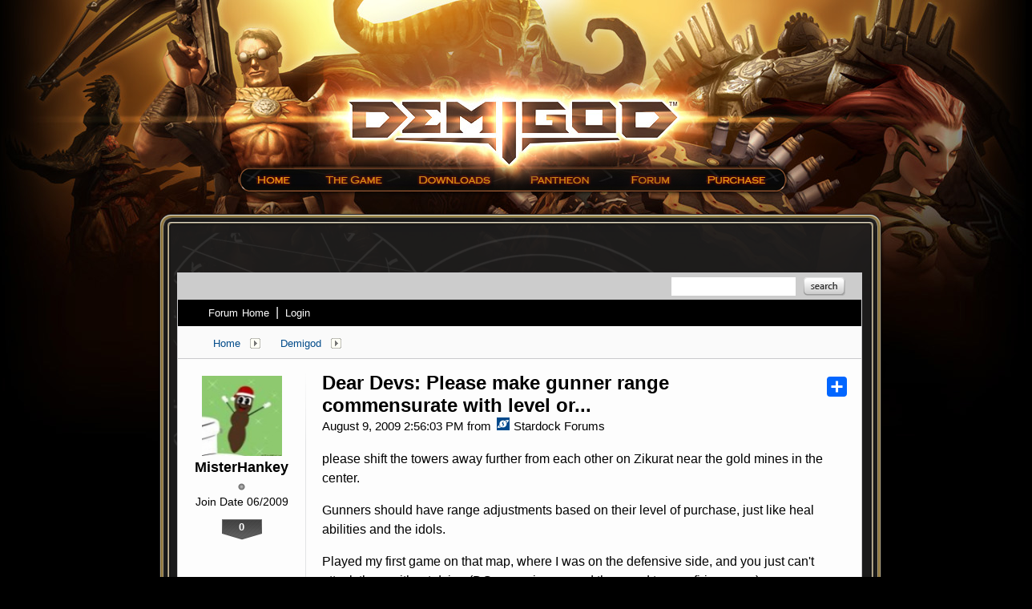

--- FILE ---
content_type: text/html; charset=utf-8
request_url: https://forums.demigodgame.com/361165/dear-devs-please-make-gunner-range-commensurate-with-level-or
body_size: 112048
content:


<!DOCTYPE html>
<html>
<head id="ctl00_ctl00_Head1"><meta charset="utf-8" /><title>
	Dear Devs:  Please make gunner range commensurate with level or... &raquo; Forum Post by MisterHankey
</title><meta name="keywords" content="MisterHankey,Demigod,please,shift,towers,away,further,from,each,other,Zikurat,near,gold,mines,center.,Gunners,should,have,range,adjustments,based,their,level,purchase,,just,like,heal,abilities,idols.,Played,first,game,that,map,,where,defensive,side,,just,can&#39;t,attack,them,without,dying,(DGs,camping,around,them,towers,firing,away).,Once,have,generals,buying,gunners,placing,them,on&amp;nbsp;autoattack,on&amp;nbsp;the,enemies,towers,(both,sides),,changes,game,first&amp;nbsp;2,levels.,(looking,salvias0).&amp;nbsp;,When,confronted,with,this,&amp;nbsp;the,offensive,side,of&amp;nbsp;the,argument,&quot;they,minions&quot;.&amp;nbsp;,defensive,side,&quot;it&#39;s,crying&quot;.&amp;nbsp;,while,teammates,,silent,,because,they,&quot;winning&quot;,have,advantage,after,levels,,course,they,like,don&#39;t,want,forced,exploit,article,forum,post,forum post,blog,joeuser,skin,visual,style" /><meta name="description" content="Dear Devs:  Please make gunner range commensurate with level or... &amp;raquo; Forum Post by MisterHankey &amp;raquo;  please shift the towers away further from each ot" /><meta id="ctl00_ctl00_metaImage" property="og:image" content="" /><base id="ctl00_ctl00__Base1" href="https://forums.demigodgame.com/"></base><link href="/bundles/vendor/css?v=EkbcAGto1g_mxdJ-ZOTosWWoxxW8lWzRDPm4tYe0D3M1" rel="stylesheet"/>

	<link href="/bundles/themes/demigod/css?v=i7em4ufLCDPGRPrqLa_s7LSQnwoZNxwke-OBw4l9MXI1" rel="stylesheet"/>

	
<script src="/bundles/master/js?v=H6ES2qGINu-UYTpBxmEeciQJ1unXMJ3NEg2Gl_477YU1"></script>

        <script src="/Scripts/jquery.signalR-2.2.2.min.js"></script>
        <script src="/Scripts/jquery.countdown.min.js"></script>
        <script src="/sockets/hubs"></script>
	
	<link rel="icon" type="image/png" href="/Themes/Demigod.v3/images/icon.png" />
	
	<script src="/bundles/pages/post/js?v=REJ46oxI-G8SHloEY7HhHClLXkO6OR1Ff92T9SxPDoM1"></script>

	<meta property="og:site_name" content="Stardock Forums" />
<meta property="og:url" content="http://forums.stardock.com/361165/page/1/" />
<meta property="fb:app_id" content="255328571219529" />
<meta property="og:type" content="article" />
<meta name="twitter:domain" content="forums.stardock.com">
<meta name="twitter:card" content="summary_large_image" />
            <meta name="twitter:site" content="@Stardock" />



	<!--[if lt IE 9]><script src="//html5shiv.googlecode.com/svn/trunk/html5.js"></script><![endif]-->
	<!--[if lte IE 7]><script src="js/oldbrowser/warning.js"></script><script>if(!getCookie('oldbrowsernotice') == '1'){window.onload=function(){e("js/oldbrowser/")}}</script><![endif]-->
	
		<!-- Global site tag (gtag.js) - Google Analytics -->
		<script async src="https://www.googletagmanager.com/gtag/js?id=UA-3744570-19"></script>
		<script>
			window.dataLayer = window.dataLayer || [];
			function gtag() { dataLayer.push(arguments); }
			gtag('js', new Date());

			gtag('config', 'UA-3744570-7');
			gtag('config', 'UA-3744570-26');
		</script>
	  
	<!-- Facebook Pixel Code -->
	<script>
	!function(f,b,e,v,n,t,s){if(f.fbq)return;n=f.fbq=function(){n.callMethod?
	n.callMethod.apply(n,arguments):n.queue.push(arguments)};if(!f._fbq)f._fbq=n;
	n.push=n;n.loaded=!0;n.version='2.0';n.queue=[];t=b.createElement(e);t.async=!0;
	t.src=v;s=b.getElementsByTagName(e)[0];s.parentNode.insertBefore(t,s)}(window,
	document,'script','https://connect.facebook.net/en_US/fbevents.js');
		fbq('init', '1995548234069087');
		fbq('track', 'PageView');
	</script>
	<noscript><img height="1" width="1" style="display:none"
	src="https://www.facebook.com/tr?id=1995548234069087&ev=PageView&noscript=1"/>
	</noscript>
	<!-- DO NOT MODIFY -->
	<!-- End Facebook Pixel Code -->
	
	<!-- X -->
<link rel="canonical" href="https://forums.stardock.com/361165/dear-devs-please-make-gunner-range-commensurate-with-level-or" /></head>
<body id="ctl00_ctl00__Body" data-site-account-type="25">
	
		<script>window.twttr = (function(d, s, id) {
		  var js, fjs = d.getElementsByTagName(s)[0],
			t = window.twttr || {};
		  if (d.getElementById(id)) return t;
		  js = d.createElement(s);
		  js.id = id;
		  js.src = "https://platform.twitter.com/widgets.js";
		  fjs.parentNode.insertBefore(js, fjs);
 
		  t._e = [];
		  t.ready = function(f) {
			t._e.push(f);
		  };
 
		  return t;
		}(document, "script", "twitter-wjs"));</script>
	
	
		<div id="fb-root"></div>
		<script>(function(d, s, id) {
		  var js, fjs = d.getElementsByTagName(s)[0];
		  if (d.getElementById(id)) return;
		  js = d.createElement(s); js.id = id;
		  js.src = "//connect.facebook.net/en_US/sdk.js#xfbml=1&version=v2.8";
		  fjs.parentNode.insertBefore(js, fjs);
		}(document, 'script', 'facebook-jssdk'));</script>
	
	<div id="popupparent"></div>
	<div id="popup">
		<div class="popupcontent">
			<div class="popupborder">
				<img id="popupclose" src="/images/Base/space.gif" alt="close" />
				<p id="popuptitle"></p>
				<p id="popupbody"></p>
			</div>
		</div>
	</div>

	<form method="post" id="aspnetForm">
<div class="aspNetHidden">
<input type="hidden" name="__EVENTTARGET" id="__EVENTTARGET" value="" />
<input type="hidden" name="__EVENTARGUMENT" id="__EVENTARGUMENT" value="" />
<input type="hidden" name="__VIEWSTATE" id="__VIEWSTATE" value="BIgspZjzLXROPWt15n14C1UxgIhXz20koiIFDTF+brRvmqUPdjl+CYGkf8Dh8ZU2Ld08liC5m7F02tAqmoyr+yXy1KbWAmL4LeNO50GaLvCEOAFQUQft+sD/UxLrVU4HVWa1G9OWiLt+PIjFmXaL8v6a9hTUyBFzd7HDrNbwaWoO5korcBB3xPRIuzr9KZSjbvlvitNN7lluCKdj6kvotp/eMhUxcnd9TAa1BPQ8IE2OZ4v4N6t8V6C7Nl5efNHMSqzhqQ0KYS/1yVaDxBIhWiG+T+mZxhsCpe16i+JtZn6jVzuH8gK8EtbGeCN6xaKuwJFe5yx7RuQozR7oJXudHBJzHEAHdgyy0qENYGxCarMVbhopimEwhpqmNpnQoJfl4EtShxT/26dA3g/s9LcatWJGLSpVkweJZRGojwUXaxMMnM/WBPwig8pkx8wD7hf/PObNa5mqnWa4WYZzuBpJQmOujC7usz4C6yrKe5V3ctqzjYSE01n6VRqV/3u5MbnHIk4O4IE7Eh/z2BOzgQePLjYoMmJSj21g8fJf1ickArEF23WT7alxwCvAWSYufWXie/hjltLcm0eTPJgrJK7ik0sAk297vbwupvJ9J1hLymg23kOWWoj/Sgx5ikji9f0VMQ+XSl9hcaR93rufQvPSkA9bUjZwOB2PDsfXRUwCNsq/YG5kvBLybW5+Gbl56OXSRc75dW1KzS+uDZk5Lg1QtvoaYBNi53GLEu4v7kLMWizi3rlyfHRizloo8/gWV49PWcy8vBwl+kq70MXr5MrAZsuH5SeNdB8Ha02VqkNRU51YpkK+FENvFNOD6iOoTwwD40MePZA5jVH/SuNIFJMCSujLUpJYqhlit4cnQgo19KQ8AElRZA1FgxKe1zG2fu7/BnlCoHK8skbR9UdYGR8wxjChatF3AkFakazjs/Iel8UGAwy4DBHGYM5wW377puJJortuClVFvLITIL4i6wkws4cRg7+gjQn6jnWwkGMYjaF+fbIx5+FvJO7Nwz+D2ukNQ0dgITcXZ6lqoIR2s9V3/EzNkzylpkPYFQb1bdtOwSIsOjR9fdeGIWVahChNzvxHNw8YQ+CyOI9p/[base64]/[base64]/bH3+Z+sRXPJHQsAQdRTDdQvsZfI1D7jQDEXHkvMqFu50d99Eu1vlUDpQQTyrSkhrSA8kMD/kIXU823bz4+QkRoVEzyU3KIhQnyizVhMOe6VJI/mGtQwjSNbesMiJVmju5DRjIThC8VxxLLzQHEPbfvGoT/cN+I6hZ6mSuaE3lxvPYZwK46FEoE+6r2j8CWFIwiqQH6xjzqpkr96rgS+VDk+Ah4zpjw3e5DMpHziFSgncVWMcjbBss6AMOLyPYqaZu5sCHpReThZcSGDmmTk0XXKGpcdMssZhahuB5MteJSnUPlUAG/Us3kwBjcpiPBIPlSg1oGcpGNhWfb6n3P1xMwN5pC7yHydqXk2Xv9q1/Axm9fUkqmTvtiUKHe8ZsgfYwytGCqOjd/lrmIBwHBDjeXgOeyxv4gQ9XheLNbOHeACLVizFTiMtaY5I2wJGfsq9dy6P4DUd8JSE7zhsNGTKiHanZ6mGL7Hx4WoJsAXTL6qveT1Vn3i+FMA4N3hF/XlWF7JnZkBktnQi+36aFRXuyvcm9i9zu478f4F8aw3SeIH8N4rwPn5S/Y/XvUnY2YK768dk0mmZgaWT3mDY+po9M46JUftZFz4/dNb/Py/b8Whj7ZFc2yeutmmMPOAjyo7L3S7H20jq/zUcSARp/3/Np98vOG/JlsLN7VFzCxUFV27FUj/Z3bNhOvSDEeackvDzisiUIjBroQZ3PuPvZEuOT9a0Ohvo0b1gqp0XkbPmQY6WDovoYJaFYMBNnB1vxzn9xYLVj798IxcXRERx9kk4tWgAh5Rh/[base64]/DsOPxtlCZY/RYsw4abbnOaO1zeafpSjMWKlztilffdW+MV54e32JzkfEjHzoa1sz2LCAjFBAF/[base64]/dpZgTOzi5aEUKtmTFxS5NUP1irzrDZ3/[base64]/lo+7OIhr4bWwwzA7riNdrt1Qyf35FKD6iWfktDKtOeUCl7bwBUH0pWDzaYA8X/I5/9I/feDPsE/lOnB4fPcInSTDEa2cfxNBNWnXQcX819/Lu4zfgintZpRmAS4C5piO2Uv/t9a5GvdlH1FhwoxyZqKOXMTNi8Dkf4AMojTJIKZ/rD733qSePth1wO1H8ZQgkD9nME+DZPlPWCrRXQ1D3QONg4sxF8O91PYv1+y/AEQ+E/kpa3m51iacineUvJJr56KGl1YmPvp7MyJoOwN2eOZIrvtr7AmzcmmOIYLrBCir62hsi7Ab2MfQ02jETzZ5FzKuOlbP1O2oxc9dpUkpDjccj7F6E2wps4bEm9Iewcs0agvB8y8KqrJgWY9eXBH65NaP9U3A/cFiPksdCbjH7NCna+iSeTD5n4ziANvg1YFLz0nV4Gy3iPL+EsnH52c7n+7AE4t6Nfl7/dQD0nbGoHx76DT++w6yb9Haw2YV6Hwu+qqjJLtGxWJLiCn4EyVzy9XVMT8kqCbEeiA/rRuE6GDzo5StU2zP+Cy94Q7PhrqvfM9Ky24R++ttlC2huNopOuQ+PdVEMJlpc5+yjm0PAKqPQCgc7BmYdGSMgcIZMGePbux79fyKaPahvZY/sm0Mq3b/rzpSGlOjQxbCntTSigwFYopQNcAyhLj+6lbe2Vuhzh196SSwNvuS+xTmAB1dm6zYDP+ml8ox7lV7Hu7WKWnc85Rj5iDE9/vxTzGqpdRtKkQ4hd5gnCncL/vojWoNJTXO+If/GudVaUengtlp6U4kI2puKZNhXWmQ0be8UYKiZ+DEpsjAK84h+XZtJblbHbOd8y+kvBE8mkK3ByeMe0zR3TF/EyMpmGWMd20ET8AD7/IdOvJAt4duJXboVDVslaJPt5HheG+kexJBkoR/H/kqxg+KbORxAtngzfqrtlf/nUx/ZAByorMEZfL4Fx0RUMYBT8c/2YCzfuRChiFHMitc+tsbgb6Ew/RA==" />
</div>

<script type="text/javascript">
//<![CDATA[
var theForm = document.forms['aspnetForm'];
if (!theForm) {
    theForm = document.aspnetForm;
}
function __doPostBack(eventTarget, eventArgument) {
    if (!theForm.onsubmit || (theForm.onsubmit() != false)) {
        theForm.__EVENTTARGET.value = eventTarget;
        theForm.__EVENTARGUMENT.value = eventArgument;
        theForm.submit();
    }
}
//]]>
</script>


<script src="/WebResource.axd?d=pynGkmcFUV13He1Qd6_TZIZyGn1pfqXtRqDftAaMEr_1NpIWICzE-wnJt_aPlZmKhuLSSA2&amp;t=638285921964787378" type="text/javascript"></script>


<script type="text/javascript">
//<![CDATA[
Base.site = {"BaseHref":"/","Name":"Demigod Forums","Domains":["forums.demigodgame.com"],"Theme":"Demigod.v3","ThemeMode":0,"Title":"Demigod Forums","MetaDescription":"","MetaKeywords":"","MetaOGImage":"","SiteAccountType":25,"DomainName":"demigodgame.com","MainForumDomain":"forums.demigodgame.com","CSECreator":"002955119647594963107","CSEID":"p3lagrgyddi","SpecificStardockAds":"game","GoogleAnalyticsId":"UA-3744570-7","MasterPage":"~\\Themes\\Demigod.v3\\Base.master","BrowserMode":false,"CurrentDomain":"forums.demigodgame.com","EmailTemplate":"DemigodEmail.html","SortOrder":0};//]]>
</script>

<script src="/ScriptResource.axd?d=NJmAwtEo3Ipnlaxl6CMhvk2YjPIO9PY_oVjrTo3DaWNl8tX0S-6zqDcGwA5_vz-CFWJUhpeOwYBbKzcqYybXjUO5IVWbVC_RF7Ku5aQvNr8D5KcYNh-30eolm345i-Z9JLyVJ_1kRgsXfzCrcR6uY_cQ0rA1&amp;t=13798092" type="text/javascript"></script>
<script src="/ScriptResource.axd?d=dwY9oWetJoJoVpgL6Zq8ONMcBWI1SUsa-raG-iUAqwqQiL_wJLNEk49MvkPnR_00SzjrF3QtsHEjQ7iYVjQmXVlkMV-gd4gnk4zo7aiKsaT0VP38m5DzSXDTbnmWkh49BuHMIPBX3ty4Z0KG0kwkdyHRHt41&amp;t=13798092" type="text/javascript"></script>
<script src="/ws/ForumService.asmx/js" type="text/javascript"></script>
<script src="/ws/Subscriptions.asmx/js" type="text/javascript"></script>
<div class="aspNetHidden">

	<input type="hidden" name="__VIEWSTATEGENERATOR" id="__VIEWSTATEGENERATOR" value="AD7AD114" />
	<input type="hidden" name="__EVENTVALIDATION" id="__EVENTVALIDATION" value="i9g/vGYo1WqijrcJDnvQGbytNirAupJqia7XVfQi+VvhbLrRNsY1yASzCU7iZ/FMehALHq7tfX9Jy5Yldr7JE2vgXLOxr/cuZc3CP9JbpGeu8K8RI6HXVRX4fg/hEMU30dg+3gsD+Y4cSXgJFbFRWJmmxUgl/vDs3HTkrUTCBMHKWDBxZLe5BzNyq9dXLrbdnguLW+70cphx5y4KdGUP4E+I07tisT8Zm4o5DnVOrz1+RcxB9zITZnu/gQhm0mt2/UKuAuH1ekTZiVSzbCyvy2QHdrJ04K7AWORLoCdKwl9vLzCGILnOoROgmCJRjAzzrFClPpXN4Tl2ucDI/TuBiFrAUB/[base64]" />
</div>
		
	<!-- HEADER START -->
	<div class="MainContent">
		<div class="c">
			<a href="/">
				<img src="/Themes/demigod.v3/images/trans.gif" border="0" width="500" height="197" alt=""></a>
		</div>
		<div class="Links" style="z-index: 2;">
			<div class="Text">
				<a class="img home" href="https://www.demigodgame.com/"></a>
				<a class="img game" href="https://www.demigodgame.com/game/"></a>
				<a class="img downloads" href="https://www.demigodgame.com/downloads/"></a>
				<a class="img pantheon" href="https://www.demigodgame.com/pantheon/"></a>
				<a class="img forum" href="https://forums.demigodgame.com/"></a>
				<a class="img purchase" href="https://www.demigodgame.com/purchase/"></a>
			</div>
		</div>
		<div class="Box">
			<div class="Top"></div>
			<div class="Center">
				<div class="Patern">
					<!-- HEADER END -->
					<div class="body">
						<div class="forum">
							
<div class="forumhead">

	

	
		<div class="top">
			
<div class="login" id="login">
	

</div>

			<div class="search">
				<input type="text" id="search" />
				<input name="ctl00$ctl00$_Content$_Header$_csecreator" type="hidden" id="ctl00_ctl00__Content__Header__csecreator" value="002955119647594963107" class="csecreator" /><input name="ctl00$ctl00$_Content$_Header$_cseid" type="hidden" id="ctl00_ctl00__Content__Header__cseid" value="hhgqupgo6hm" class="cseid" />
				<a class="button searchtext noeffect" href="#" id="searchsubmit"><span>Search</span></a>
			</div>
		</div>
	

	

	

	
		<div class="bottom">
			<div class="links">
				<div class="l">
					<a href="/">Forum Home</a> | 
					
						<a href="/signin-oidc">Login</a>
					
				</div>
			</div>
			
		</div>

	

</div>





		<div class="annhead">
	
		</div>
	

							
	<div class="breadcrumbs">
		

<ul>
	
			<li>
				<a id="ctl00_ctl00__Content__Content__BreadCrumbsTop__RepeaterBreadcrumbs_ctl00__Link" href="/">Home</a>
				
				<a id="ctl00_ctl00__Content__Content__BreadCrumbsTop__RepeaterBreadcrumbs_ctl00__DropDown__DropMenu" class="menu glyph rightarrow" data-categories="{&quot;Header&quot;:&quot;Home&quot;,&quot;Links&quot;:[{&quot;Name&quot;:&quot;Demigod&quot;,&quot;Url&quot;:&quot;/forum/469&quot;},{&quot;Name&quot;:&quot;Everything Else&quot;,&quot;Url&quot;:&quot;/forum/412&quot;}]}" href="/#"></a>
			</li>
		
			<li>
				<a id="ctl00_ctl00__Content__Content__BreadCrumbsTop__RepeaterBreadcrumbs_ctl01__Link" href="/forum/469">Demigod</a>
				
				<a id="ctl00_ctl00__Content__Content__BreadCrumbsTop__RepeaterBreadcrumbs_ctl01__DropDown__DropMenu" class="menu glyph rightarrow" data-categories="{&quot;Header&quot;:&quot;Demigod&quot;,&quot;Links&quot;:[{&quot;Name&quot;:&quot;Demigod Journals&quot;,&quot;Url&quot;:&quot;/forum/470&quot;},{&quot;Name&quot;:&quot;Demigod Beta Feedback&quot;,&quot;Url&quot;:&quot;/forum/472&quot;},{&quot;Name&quot;:&quot;Demigod Connectivity Help&quot;,&quot;Url&quot;:&quot;/forum/559&quot;},{&quot;Name&quot;:&quot;Demigod Ideas&quot;,&quot;Url&quot;:&quot;/forum/471&quot;},{&quot;Name&quot;:&quot;Demigod Modding&quot;,&quot;Url&quot;:&quot;/forum/622&quot;},{&quot;Name&quot;:&quot;Demigod Multiplayer&quot;,&quot;Url&quot;:&quot;/forum/550&quot;},{&quot;Name&quot;:&quot;Demigod Problem Reports&quot;,&quot;Url&quot;:&quot;/forum/549&quot;},{&quot;Name&quot;:&quot;Demigod Strategies&quot;,&quot;Url&quot;:&quot;/forum/524&quot;},{&quot;Name&quot;:&quot;Demigod Technical Support&quot;,&quot;Url&quot;:&quot;/forum/526&quot;}]}" href="/#"></a>
			</li>
		
</ul>

		
	</div>
	
		<div class="post">
			<a name="post"></a>

			<div class="headertoolbar">
				<div style="display:none;" class="social">
					<a class="twitter-share-button" href="https://twitter.com/intent/tweet">Tweet</a>
					<div class="fb-share-button" data-layout="button"></div>
				</div>
			</div>
                <div id="ctl00_ctl00__Content__Content__PostContainer" class="postcontainer op" data-post-id="361165" data-post-data-id="2331716" data-author-id="3681750" data-author-name="MisterHankey">
                    <div id="ctl00_ctl00__Content__Content__Secondary" class="postinfo secondary" title="Click to view original post" style="display:none;">
							  <div class="content">
									<div class="header2">
                                <h1 id="ctl00_ctl00__Content__Content__SecondaryHeadline" class="headline">Dear Devs:  Please make gunner range commensurate with level or...</h1>
									</div> 
							  </div>
						  </div><div id="ctl00_ctl00__Content__Content__PostInfo" class="postinfo primary"> 
                        <div id="ctl00_ctl00__Content__Content__PostAuthor" class="menu">
                            <img id="ctl00_ctl00__Content__Content__ImageAvatar" class="avatar" src="//web.stardock.net/images/accounts/36/81/3681750/icon.jpg" alt="MisterHankey" />
                            <div class="user">
                                <a href="../#" id="ctl00_ctl00__Content__Content__LinkUser" title="Click user name to view more options.">MisterHankey</a>
                            </div>
                            <div id="ctl00_ctl00__Content__Content__Rank" class="rank rank1" title="Rank: 1">
                            </div>
                            
                            <div class="joindate">
                                Join Date
								06/2009
                            </div>
                            <div class="honorific">
                                <span title="Stardock Community Title">
                                    
                                </span>
                            </div>
                            <a id="ctl00_ctl00__Content__Content__LinkKarmaCount" title="View MisterHankey&#39;s Karma" class="karma_badge noeffect" href="/karma/3681750">0</a>
                            
                            <img id="ctl00_ctl00__Content__Content__Badge__UserGroupImage" src="/images/base/space.gif" />
                            
                            
                            <div id="ctl00_ctl00__Content__Content__FounderAwardsSection" class="awards founders">
                                
                            </div>
                        </div>
                        <div class="content">
                            <div class="header2">
								<input name="ctl00$ctl00$_Content$_Content$_BaseArticleLink" type="hidden" id="ctl00_ctl00__Content__Content__BaseArticleLink" value="/361165/dear-devs-please-make-gunner-range-commensurate-with-level-or" />
								<h1 class="headline"><a href="https://forums.stardock.com/361165/dear-devs-please-make-gunner-range-commensurate-with-level-or" id="ctl00_ctl00__Content__Content__HeadLineLink" title="Dear Devs:  Please make gunner range commensurate with level or...">Dear Devs:  Please make gunner range commensurate with level or...</a></h1>
								
								<!-- AddToAny BEGIN -->
                                    <div class="a2a_kit a2a_kit_size_25 a2a_default_style">
                                        <a class="a2a_dd" href="https://www.addtoany.com/share"></a>
                                        <!--<a class="a2a_button_facebook"></a>
                                        <a class="a2a_button_twitter"></a>
                                        <a class="a2a_button_email"></a>-->
                                    </div>
                                <!-- AddToAny END -->
                                
                                
                            </div>
                            <div class="header">
                                <div class="l">
                                    August 9, 2009 2:56:03 PM
											  
                                     from
									<a id="ctl00_ctl00__Content__Content__SiteUrl" class="siteurl" href="//forums.stardock.com/"><img src="/Themes/Stardock/images/icon.png" id="ctl00_ctl00__Content__Content__SiteIcon" alt="Stardock Forums" title="Stardock Forums" />Stardock Forums</a>
                                </div>
                            </div>

                            <div class="text postbody">
                                
                                
                                <p>please shift the towers away further from each other on Zikurat near the gold mines in the center.</p>
<p>Gunners should have range adjustments based on their level of purchase, just like heal abilities and the idols.</p>
<p>Played my first game on that map, where I was on the defensive side, and you just can't attack them without dying (DGs camping around them and towers firing away).</p>
<p>Once you have generals buying gunners and placing them on&nbsp;autoattack on&nbsp;the enemies towers (both sides), it changes the game in the first&nbsp;2 levels. (looking at you salvias0).&nbsp; When confronted with this,&nbsp;the offensive side of&nbsp;the argument is "they are minions".&nbsp; On the defensive side "it's crying".&nbsp; All the while the teammates, are silent, because they are "winning" and have the advantage after 3 levels, so of course they like it.</p>
<p><strong><em>I don't want to be forced to exploit this on your map as a counter.&nbsp; This game should be about strategy, not exploitation.</em></strong></p>
<p><a href="http://img14.imageshack.us/i/zikcheat.jpg/"><img style="vertical-align: bottom;" src="//img14.imageshack.us/img14/8337/zikcheat.jpg" alt="" width="266" height="320" /></a></p>
<p>It seems the more I play this game, the more I see "children" exploiting the hell out of everything, and it makes me want to turn off my computer and go outside.</p>
                            </div>

                            
                        </div>
                    </div><div id="ctl00_ctl00__Content__Content__PostTags" class="tags">
						
								<a id="ctl00_ctl00__Content__Content__Tags_ctl00__TagLink" class="tag" href="/search;null/tags;demigod">demigod</a>
                            
                    </div><div id="ctl00_ctl00__Content__Content__Tray" class="tray">
                        <div id="ctl00_ctl00__Content__Content__PostStatusSection1" class="status">
                            
                                <span>
                                    Locked Post</span>
                            
                            
                            
                            
                        </div>
							  
                        <div id="ctl00_ctl00__Content__Content__Buttons" class="buttons">
                            

                            <a href="/search/post;361165" id="ctl00_ctl00__Content__Content__SearchPostLink" class="button search" title="Search this post"></a>

                            

                            

                            <span class="separator"></span>

                            

                            

                            

                            

                            

                            <a href="../#reply" id="ctl00_ctl00__Content__Content__LinkReply" class="button reply" title="Reply to this post"></a>

                            <div class="slidingmenu" id="postsearchbox">
                                <div class="header">Search this post</div>
                                <div class="content">
                                    <div class="onelineform">
                                        <input type="text" class="searchtext" />
                                        <a class="button search" href="#"></a>
                                    </div>
                                    <a class="advancedsearch" href="/search">Advanced Search</a>
                                </div>
                            </div>

                            <div class="slidingmenu" id="postsubscribebox">
                                <div class="header">Subscription Options</div>
                                <div class="content">
                                    <label>
                                        <input name="ctl00$ctl00$_Content$_Content$_SubscribePost" type="checkbox" id="ctl00_ctl00__Content__Content__SubscribePost" class="subscribenow" />
                                        Watch this post
                                    </label>
                                    <hr />
                                    <label class="disabled" id="subscribenoemail">
                                        <input value="noemail" name="ctl00$ctl00$_Content$_Content$subscriptionemailoptions" type="radio" id="ctl00_ctl00__Content__Content__SubscribePostNoEmail" disabled="disabled" />
                                        Do not email me updates for this post
                                    </label>
                                    <label class="disabled" id="subscribeemail">
                                        <input value="email" name="ctl00$ctl00$_Content$_Content$subscriptionemailoptions" type="radio" id="ctl00_ctl00__Content__Content__SubscribePostEmail" disabled="disabled" checked="checked" />
                                        Email me updates for this post
                                    </label>
                                </div>
                            </div>

                            <div class="slidingmenu karmareasonbox">
                                <div class="header">Reason for Karma (Optional)</div>
                                <div class="content">
                                    <div class="onelineform">
                                        <input name="ctl00$ctl00$_Content$_Content$_PostKarmaDataReason" type="text" id="ctl00_ctl00__Content__Content__PostKarmaDataReason" class="reasontext" />
                                        <a class="button apply" href="#"></a>
                                    </div>
                                    <div class="reasonsuccess">Successfully updated karma reason!</div>
                                </div>
                            </div>

                            <div class="slidingmenu" id="postkarmagiversbox">
                                <div class="content">
                                    
                                    
                                </div>
                            </div>
                        </div>
                    </div>
                </div>
            
			

			<a name="replies"></a>

			<div class="pagertop">
				<div class="pager"></div>

			</div>

			

			<div class="replies">
				<a name="2331740"></a><a name="1" id="2331740_AnchorNum" class="anchor"></a>
						<div id="ctl00_ctl00__Content__Content__RepeaterReplies_ctl00__Reply" class="postcontainer" data-post-data-id="2331740" data-reply-number="1" data-author-id="3640930" data-author-name="[ShakeNBake]">
							<div class="postinfo">
								<div class="menu">
									<img id="ctl00_ctl00__Content__Content__RepeaterReplies_ctl00__ImageAvatar" class="avatar" src="//web.stardock.net/images/accounts/36/40/3640930/icon.jpg" alt="MisterHankey" />
									<div class="user">
										<a id="ctl00_ctl00__Content__Content__RepeaterReplies_ctl00__LinkUser" title="Click user name to view more options.">[ShakeNBake]</a>
									</div>
									<div id="ctl00_ctl00__Content__Content__RepeaterReplies_ctl00__Rank" class="rank rank1" title="Rank: 1">
									</div>
									
									<div class="joindate">
										Join Date
										05/2009
									</div>
									<div class="honorific">
										<span title="Stardock Community Title">
											
										</span>
									</div>
									<a id="ctl00_ctl00__Content__Content__RepeaterReplies_ctl00__LinkKarmaCount" title="View [ShakeNBake]&#39;s Karma" class="karma_badge noeffect" href="/karma/3640930">+7</a>
									
									<img id="ctl00_ctl00__Content__Content__RepeaterReplies_ctl00__Badge__UserGroupImage" src="/images/base/space.gif" />
									
									
									<div id="ctl00_ctl00__Content__Content__RepeaterReplies_ctl00__FounderAwardsSection" class="awards founders">
										
									</div>
								</div>
								<div class="content">
									<div class="header">
										<div class="l">
										  <a href="/361165/get;2331740" id="ctl00_ctl00__Content__Content__RepeaterReplies_ctl00__LinkNumber" class="linknumber">Reply #1</a>
											August 9, 2009 3:08:47 PM
											 
												<div class="site">
													from
													<a id="ctl00_ctl00__Content__Content__RepeaterReplies_ctl00__SiteUrl" class="siteurl" href="//forums.demigodgame.com/"><img src="/Themes/Demigod.v3/images/icon.png" id="ctl00_ctl00__Content__Content__RepeaterReplies_ctl00__SiteIcon" alt="Demigod Forums" title="Demigod Forums" />Demigod Forums</a>
												</div>
											
                                 
										</div>
										<div class="r">
											<a class="top gototop glyph up" href="#" title="Scroll to Top"></a>
										</div>
									</div>

									<div class="text postbody">
										<p>lol i haven't seen anyone complain about this before so +1 for originality <br /><br />dunno which DG u play as, but whoever it is, just go and **** up the minions or demigod, they will be gimped if they buy them early game. if they micro them well though, your towers deserve to die. u can also buy tower regen to help them last longer.<br /><br />its not an exploit.<br />its what siege gunner idols are designed to do.</p>
									</div>

									
								</div>
							</div>
							<div class="tray">
								<div class="links">
									
								</div>
								<div class="buttons">
									

									

									

									

									

									

									<div class="slidingmenu karmareasonbox">
										<div class="header">Reason for Karma (Optional)</div>
										<div class="content">
											<div class="onelineform">
												<input name="ctl00$ctl00$_Content$_Content$_RepeaterReplies$ctl00$_KarmaDataReason" type="text" id="ctl00_ctl00__Content__Content__RepeaterReplies_ctl00__KarmaDataReason" class="reasontext" />
												<a class="button apply" href="#"></a>
											</div>
											<div class="reasonsuccess">Successfully updated karma reason!</div>
										</div>
									</div>
								</div>
							</div>
							<div id="ctl00_ctl00__Content__Content__RepeaterReplies_ctl00__ReplyEdits" class="edits" style="display: none;">
								<div class="wait">
									<img src="images/space.gif" class="ajaxwait" />
									<span>We're looking up the edits for this post...</span>
								</div>
							</div>
						</div>
						
						
					<a name="2331749"></a><a name="2" id="2331749_AnchorNum" class="anchor"></a>
						<div id="ctl00_ctl00__Content__Content__RepeaterReplies_ctl01__Reply" class="postcontainer alt" data-post-data-id="2331749" data-reply-number="2" data-author-id="3681750" data-author-name="MisterHankey">
							<div class="postinfo">
								<div class="menu">
									<img id="ctl00_ctl00__Content__Content__RepeaterReplies_ctl01__ImageAvatar" class="avatar" src="//web.stardock.net/images/accounts/36/81/3681750/icon.jpg" alt="MisterHankey" />
									<div class="user">
										<a id="ctl00_ctl00__Content__Content__RepeaterReplies_ctl01__LinkUser" title="Click user name to view more options.">MisterHankey</a>
									</div>
									<div id="ctl00_ctl00__Content__Content__RepeaterReplies_ctl01__Rank" class="rank rank1" title="Rank: 1">
									</div>
									
									<div class="joindate">
										Join Date
										06/2009
									</div>
									<div class="honorific">
										<span title="Stardock Community Title">
											
										</span>
									</div>
									<a id="ctl00_ctl00__Content__Content__RepeaterReplies_ctl01__LinkKarmaCount" title="View MisterHankey&#39;s Karma" class="karma_badge noeffect" href="/karma/3681750">0</a>
									
									<img id="ctl00_ctl00__Content__Content__RepeaterReplies_ctl01__Badge__UserGroupImage" src="/images/base/space.gif" />
									
									
									<div id="ctl00_ctl00__Content__Content__RepeaterReplies_ctl01__FounderAwardsSection" class="awards founders">
										
									</div>
								</div>
								<div class="content">
									<div class="header">
										<div class="l">
										  <a href="/361165/get;2331749" id="ctl00_ctl00__Content__Content__RepeaterReplies_ctl01__LinkNumber" class="linknumber">Reply #2</a>
											August 9, 2009 3:20:32 PM
											 
												<div class="site">
													from
													<a id="ctl00_ctl00__Content__Content__RepeaterReplies_ctl01__SiteUrl" class="siteurl" href="//forums.stardock.com/"><img src="/Themes/Stardock/images/icon.png" id="ctl00_ctl00__Content__Content__RepeaterReplies_ctl01__SiteIcon" alt="Stardock Forums" title="Stardock Forums" />Stardock Forums</a>
												</div>
											
                                 
										</div>
										<div class="r">
											<a class="top gototop glyph up" href="#" title="Scroll to Top"></a>
										</div>
									</div>

									<div class="text postbody">
										<p>By&nbsp;exposing it, hopefully everyone will start using it.</p>
									</div>

									
								</div>
							</div>
							<div class="tray">
								<div class="links">
									
								</div>
								<div class="buttons">
									

									

									

									

									

									

									<div class="slidingmenu karmareasonbox">
										<div class="header">Reason for Karma (Optional)</div>
										<div class="content">
											<div class="onelineform">
												<input name="ctl00$ctl00$_Content$_Content$_RepeaterReplies$ctl01$_KarmaDataReason" type="text" id="ctl00_ctl00__Content__Content__RepeaterReplies_ctl01__KarmaDataReason" class="reasontext" />
												<a class="button apply" href="#"></a>
											</div>
											<div class="reasonsuccess">Successfully updated karma reason!</div>
										</div>
									</div>
								</div>
							</div>
							<div id="ctl00_ctl00__Content__Content__RepeaterReplies_ctl01__ReplyEdits" class="edits" style="display: none;">
								<div class="wait">
									<img src="images/space.gif" class="ajaxwait" />
									<span>We're looking up the edits for this post...</span>
								</div>
							</div>
						</div>
						
						
					<a name="2331784"></a><a name="3" id="2331784_AnchorNum" class="anchor"></a>
						<div id="ctl00_ctl00__Content__Content__RepeaterReplies_ctl02__Reply" class="postcontainer" data-post-data-id="2331784" data-reply-number="3" data-author-id="3643871" data-author-name="Mr. Haze">
							<div class="postinfo">
								<div class="menu">
									<img id="ctl00_ctl00__Content__Content__RepeaterReplies_ctl02__ImageAvatar" class="avatar" src="//web.stardock.net/images/accounts/36/43/3643871/icon.jpg" alt="MisterHankey" />
									<div class="user">
										<a id="ctl00_ctl00__Content__Content__RepeaterReplies_ctl02__LinkUser" title="Click user name to view more options.">Mr. Haze</a>
									</div>
									<div id="ctl00_ctl00__Content__Content__RepeaterReplies_ctl02__Rank" class="rank rank1" title="Rank: 1">
									</div>
									
									<div class="joindate">
										Join Date
										05/2009
									</div>
									<div class="honorific">
										<span title="Stardock Community Title">
											
										</span>
									</div>
									<a id="ctl00_ctl00__Content__Content__RepeaterReplies_ctl02__LinkKarmaCount" title="View Mr. Haze&#39;s Karma" class="karma_badge noeffect" href="/karma/3643871">+27</a>
									
									<img id="ctl00_ctl00__Content__Content__RepeaterReplies_ctl02__Badge__UserGroupImage" src="/images/base/space.gif" />
									
									<div id="ctl00_ctl00__Content__Content__RepeaterReplies_ctl02__AwardsSection" class="awards" data-accountid="3643871" data-accounttypeid="25">
										
												<img id="ctl00_ctl00__Content__Content__RepeaterReplies_ctl02__Awards_ctl00__AwardImage" title="Received 1,000 clicks from shared links to a single post" class="award small a_139" src="/images/spacer.gif" />
											
												<img id="ctl00_ctl00__Content__Content__RepeaterReplies_ctl02__Awards_ctl01__AwardImage" title="Very Active Commenter - Replied over 500 times" class="award small a_119" src="/images/spacer.gif" />
											
												<img id="ctl00_ctl00__Content__Content__RepeaterReplies_ctl02__Awards_ctl02__AwardImage" title="Aura - Gave 5 Karma" class="award small a_88" src="/images/spacer.gif" />
											
												<img id="ctl00_ctl00__Content__Content__RepeaterReplies_ctl02__Awards_ctl03__AwardImage" title="Novice Poster - Created 5 Posts" class="award small a_13" src="/images/spacer.gif" />
											
												<img id="ctl00_ctl00__Content__Content__RepeaterReplies_ctl02__Awards_ctl04__AwardImage" title="Liked - Received 5 Total Karma" class="award small a_35" src="/images/spacer.gif" />
											
												<a id="ctl00_ctl00__Content__Content__RepeaterReplies_ctl02__Awards_ctl05__MoreAwards" title="View all awards" class="moreawards" href="/user/3643871/awards/"></a>
											
									</div>
									<div id="ctl00_ctl00__Content__Content__RepeaterReplies_ctl02__FounderAwardsSection" class="awards founders">
										
												
											
											
									</div>
								</div>
								<div class="content">
									<div class="header">
										<div class="l">
										  <a href="/361165/get;2331784" id="ctl00_ctl00__Content__Content__RepeaterReplies_ctl02__LinkNumber" class="linknumber">Reply #3</a>
											August 9, 2009 3:48:11 PM
											 
												<div class="site">
													from
													<a id="ctl00_ctl00__Content__Content__RepeaterReplies_ctl02__SiteUrl" class="siteurl" href="//forums.demigodgame.com/"><img src="/Themes/Demigod.v3/images/icon.png" id="ctl00_ctl00__Content__Content__RepeaterReplies_ctl02__SiteIcon" alt="Demigod Forums" title="Demigod Forums" />Demigod Forums</a>
												</div>
											
                                 
										</div>
										<div class="r">
											<a class="top gototop glyph up" href="#" title="Scroll to Top"></a>
										</div>
									</div>

									<div class="text postbody">
										<p>This is just the whole "Regulus can outrange towers at level 2" argument, but for <em>minions</em>. Just chase them away!</p>
<p>It's not an exploit, like ShakeNBake said, they're Siege Gunners, it's their job to take down towers from beyond their range.<br /><br />However.. Range adjustments based on level of minions, I honestly say I like that idea a bit.<br />So long as it doesn't include making them have less range than the towers(Except maybe the level 1s), that is.</p>
									</div>

									
								</div>
							</div>
							<div class="tray">
								<div class="links">
									
								</div>
								<div class="buttons">
									

									

									

									

									

									

									<div class="slidingmenu karmareasonbox">
										<div class="header">Reason for Karma (Optional)</div>
										<div class="content">
											<div class="onelineform">
												<input name="ctl00$ctl00$_Content$_Content$_RepeaterReplies$ctl02$_KarmaDataReason" type="text" id="ctl00_ctl00__Content__Content__RepeaterReplies_ctl02__KarmaDataReason" class="reasontext" />
												<a class="button apply" href="#"></a>
											</div>
											<div class="reasonsuccess">Successfully updated karma reason!</div>
										</div>
									</div>
								</div>
							</div>
							<div id="ctl00_ctl00__Content__Content__RepeaterReplies_ctl02__ReplyEdits" class="edits" style="display: none;">
								<div class="wait">
									<img src="images/space.gif" class="ajaxwait" />
									<span>We're looking up the edits for this post...</span>
								</div>
							</div>
						</div>
						
						
							<div class="stardockad">
								<a id="ctl00_ctl00__Content__Content__RepeaterReplies_ctl02__StardockAdReplyUrl" onClick="gtag(&#39;event&#39;, &#39;Ads&#39;, { &#39;event_category&#39;: &#39;Reply Ads&#39;, &#39;event_action&#39;: &#39;Click&#39;, &#39;event_label&#39;: &#39;galciv3&#39; });" href="https://www.galciv3.com/" target="_blank"><img id="ctl00_ctl00__Content__Content__RepeaterReplies_ctl02__StardockAdReplyImage" title="Galactic Civilizations III" src="//stardock.cachefly.net/forums_stardock_com-assets/stardockads/GC3_review_forumad.jpg" /></a>
							</div>
						<script type="text/javascript">gtag('event', 'Ads', { 'event_category': 'Reply Ads', 'event_action': 'Impression', 'event_label': 'galciv3' });</script>
					<a name="2331787"></a><a name="4" id="2331787_AnchorNum" class="anchor"></a>
						<div id="ctl00_ctl00__Content__Content__RepeaterReplies_ctl03__Reply" class="postcontainer alt" data-post-data-id="2331787" data-reply-number="4" data-author-id="3371802" data-author-name="Spooky__">
							<div class="postinfo">
								<div class="menu">
									<img id="ctl00_ctl00__Content__Content__RepeaterReplies_ctl03__ImageAvatar" class="avatar" src="//web.stardock.net/images/accounts/33/71/3371802/icon.jpg" alt="MisterHankey" />
									<div class="user">
										<a id="ctl00_ctl00__Content__Content__RepeaterReplies_ctl03__LinkUser" title="Click user name to view more options.">Spooky__</a>
									</div>
									<div id="ctl00_ctl00__Content__Content__RepeaterReplies_ctl03__Rank" class="rank rank1" title="Rank: 1">
									</div>
									
									<div class="joindate">
										Join Date
										10/2008
									</div>
									<div class="honorific">
										<span title="Stardock Community Title">
											
										</span>
									</div>
									<a id="ctl00_ctl00__Content__Content__RepeaterReplies_ctl03__LinkKarmaCount" title="View Spooky__&#39;s Karma" class="karma_badge noeffect" href="/karma/3371802">+74</a>
									
									<img id="ctl00_ctl00__Content__Content__RepeaterReplies_ctl03__Badge__UserGroupImage" src="/images/base/space.gif" />
									
									<div id="ctl00_ctl00__Content__Content__RepeaterReplies_ctl03__AwardsSection" class="awards" data-accountid="3371802" data-accounttypeid="25">
										
												<img id="ctl00_ctl00__Content__Content__RepeaterReplies_ctl03__Awards_ctl00__AwardImage" title="Popular Poster - Received 5,000 clicks from shared links to a single post" class="award small a_140" src="/images/spacer.gif" />
											
												<img id="ctl00_ctl00__Content__Content__RepeaterReplies_ctl03__Awards_ctl01__AwardImage" title="Super Active Commenter - Replied over 1,000 times" class="award small a_120" src="/images/spacer.gif" />
											
												<img id="ctl00_ctl00__Content__Content__RepeaterReplies_ctl03__Awards_ctl02__AwardImage" title="Attention Grabber - Received referrals from 50 websites, for single post" class="award small a_26" src="/images/spacer.gif" />
											
												<img id="ctl00_ctl00__Content__Content__RepeaterReplies_ctl03__Awards_ctl03__AwardImage" title="Aura - Gave 5 Karma" class="award small a_88" src="/images/spacer.gif" />
											
												<img id="ctl00_ctl00__Content__Content__RepeaterReplies_ctl03__Awards_ctl04__AwardImage" title="Novice Poster - Created 5 Posts" class="award small a_13" src="/images/spacer.gif" />
											
												<img id="ctl00_ctl00__Content__Content__RepeaterReplies_ctl03__Awards_ctl05__AwardImage" title="Liked - Received 5 Total Karma" class="award small a_35" src="/images/spacer.gif" />
											
												<a id="ctl00_ctl00__Content__Content__RepeaterReplies_ctl03__Awards_ctl06__MoreAwards" title="View all awards" class="moreawards" href="/user/3371802/awards/"></a>
											
									</div>
									<div id="ctl00_ctl00__Content__Content__RepeaterReplies_ctl03__FounderAwardsSection" class="awards founders">
										
											
									</div>
								</div>
								<div class="content">
									<div class="header">
										<div class="l">
										  <a href="/361165/get;2331787" id="ctl00_ctl00__Content__Content__RepeaterReplies_ctl03__LinkNumber" class="linknumber">Reply #4</a>
											August 9, 2009 3:57:59 PM
											 
												<div class="site">
													from
													<a id="ctl00_ctl00__Content__Content__RepeaterReplies_ctl03__SiteUrl" class="siteurl" href="//forums.demigodgame.com/"><img src="/Themes/Demigod.v3/images/icon.png" id="ctl00_ctl00__Content__Content__RepeaterReplies_ctl03__SiteIcon" alt="Demigod Forums" title="Demigod Forums" />Demigod Forums</a>
												</div>
											
                                 
										</div>
										<div class="r">
											<a class="top gototop glyph up" href="#" title="Scroll to Top"></a>
										</div>
									</div>

									<div class="text postbody">
										<p>I don't see how this could be considered an "exploit" in any way...</p>
									</div>

									
								</div>
							</div>
							<div class="tray">
								<div class="links">
									
								</div>
								<div class="buttons">
									

									

									

									

									

									

									<div class="slidingmenu karmareasonbox">
										<div class="header">Reason for Karma (Optional)</div>
										<div class="content">
											<div class="onelineform">
												<input name="ctl00$ctl00$_Content$_Content$_RepeaterReplies$ctl03$_KarmaDataReason" type="text" id="ctl00_ctl00__Content__Content__RepeaterReplies_ctl03__KarmaDataReason" class="reasontext" />
												<a class="button apply" href="#"></a>
											</div>
											<div class="reasonsuccess">Successfully updated karma reason!</div>
										</div>
									</div>
								</div>
							</div>
							<div id="ctl00_ctl00__Content__Content__RepeaterReplies_ctl03__ReplyEdits" class="edits" style="display: none;">
								<div class="wait">
									<img src="images/space.gif" class="ajaxwait" />
									<span>We're looking up the edits for this post...</span>
								</div>
							</div>
						</div>
						
						
					<a name="2331829"></a><a name="5" id="2331829_AnchorNum" class="anchor"></a>
						<div id="ctl00_ctl00__Content__Content__RepeaterReplies_ctl04__Reply" class="postcontainer" data-post-data-id="2331829" data-reply-number="5" data-author-id="3641451" data-author-name="Dielan">
							<div class="postinfo">
								<div class="menu">
									<img id="ctl00_ctl00__Content__Content__RepeaterReplies_ctl04__ImageAvatar" class="avatar" src="//web.stardock.net/images/accounts/36/41/3641451/icon.jpg" alt="MisterHankey" />
									<div class="user">
										<a id="ctl00_ctl00__Content__Content__RepeaterReplies_ctl04__LinkUser" title="Click user name to view more options.">Dielan</a>
									</div>
									<div id="ctl00_ctl00__Content__Content__RepeaterReplies_ctl04__Rank" class="rank rank1" title="Rank: 1">
									</div>
									
									<div class="joindate">
										Join Date
										05/2009
									</div>
									<div class="honorific">
										<span title="Stardock Community Title">
											
										</span>
									</div>
									<a id="ctl00_ctl00__Content__Content__RepeaterReplies_ctl04__LinkKarmaCount" title="View Dielan&#39;s Karma" class="karma_badge noeffect" href="/karma/3641451">0</a>
									
									<img id="ctl00_ctl00__Content__Content__RepeaterReplies_ctl04__Badge__UserGroupImage" src="/images/base/space.gif" />
									
									
									<div id="ctl00_ctl00__Content__Content__RepeaterReplies_ctl04__FounderAwardsSection" class="awards founders">
										
									</div>
								</div>
								<div class="content">
									<div class="header">
										<div class="l">
										  <a href="/361165/get;2331829" id="ctl00_ctl00__Content__Content__RepeaterReplies_ctl04__LinkNumber" class="linknumber">Reply #5</a>
											August 9, 2009 4:48:51 PM
											 
												<div class="site">
													from
													<a id="ctl00_ctl00__Content__Content__RepeaterReplies_ctl04__SiteUrl" class="siteurl" href="//forums.demigodgame.com/"><img src="/Themes/Demigod.v3/images/icon.png" id="ctl00_ctl00__Content__Content__RepeaterReplies_ctl04__SiteIcon" alt="Demigod Forums" title="Demigod Forums" />Demigod Forums</a>
												</div>
											
                                 
										</div>
										<div class="r">
											<a class="top gototop glyph up" href="#" title="Scroll to Top"></a>
										</div>
									</div>

									<div class="text postbody">
										<p>It seems a good deal of these complaints come from the assumption that towers should be unassailable fortresses, and that games should last for days.&nbsp; Those towers were not meant to be permenant.</p>
									</div>

									
								</div>
							</div>
							<div class="tray">
								<div class="links">
									
								</div>
								<div class="buttons">
									

									

									

									

									

									

									<div class="slidingmenu karmareasonbox">
										<div class="header">Reason for Karma (Optional)</div>
										<div class="content">
											<div class="onelineform">
												<input name="ctl00$ctl00$_Content$_Content$_RepeaterReplies$ctl04$_KarmaDataReason" type="text" id="ctl00_ctl00__Content__Content__RepeaterReplies_ctl04__KarmaDataReason" class="reasontext" />
												<a class="button apply" href="#"></a>
											</div>
											<div class="reasonsuccess">Successfully updated karma reason!</div>
										</div>
									</div>
								</div>
							</div>
							<div id="ctl00_ctl00__Content__Content__RepeaterReplies_ctl04__ReplyEdits" class="edits" style="display: none;">
								<div class="wait">
									<img src="images/space.gif" class="ajaxwait" />
									<span>We're looking up the edits for this post...</span>
								</div>
							</div>
						</div>
						
						
					<a name="2331837"></a><a name="6" id="2331837_AnchorNum" class="anchor"></a>
						<div id="ctl00_ctl00__Content__Content__RepeaterReplies_ctl05__Reply" class="postcontainer alt" data-post-data-id="2331837" data-reply-number="6" data-author-id="3619610" data-author-name="Roros">
							<div class="postinfo">
								<div class="menu">
									<img id="ctl00_ctl00__Content__Content__RepeaterReplies_ctl05__ImageAvatar" class="avatar" src="//web.stardock.net/images/accounts/36/19/3619610/icon.jpg" alt="MisterHankey" />
									<div class="user">
										<a id="ctl00_ctl00__Content__Content__RepeaterReplies_ctl05__LinkUser" title="Click user name to view more options.">Roros</a>
									</div>
									<div id="ctl00_ctl00__Content__Content__RepeaterReplies_ctl05__Rank" class="rank rank1" title="Rank: 1">
									</div>
									
									<div class="joindate">
										Join Date
										05/2009
									</div>
									<div class="honorific">
										<span title="Stardock Community Title">
											
										</span>
									</div>
									<a id="ctl00_ctl00__Content__Content__RepeaterReplies_ctl05__LinkKarmaCount" title="View Roros&#39;s Karma" class="karma_badge noeffect" href="/karma/3619610">+3</a>
									
									<img id="ctl00_ctl00__Content__Content__RepeaterReplies_ctl05__Badge__UserGroupImage" src="/images/base/space.gif" />
									
									
									<div id="ctl00_ctl00__Content__Content__RepeaterReplies_ctl05__FounderAwardsSection" class="awards founders">
										
									</div>
								</div>
								<div class="content">
									<div class="header">
										<div class="l">
										  <a href="/361165/get;2331837" id="ctl00_ctl00__Content__Content__RepeaterReplies_ctl05__LinkNumber" class="linknumber">Reply #6</a>
											August 9, 2009 4:56:11 PM
											 
												<div class="site">
													from
													<a id="ctl00_ctl00__Content__Content__RepeaterReplies_ctl05__SiteUrl" class="siteurl" href="//forums.demigodgame.com/"><img src="/Themes/Demigod.v3/images/icon.png" id="ctl00_ctl00__Content__Content__RepeaterReplies_ctl05__SiteIcon" alt="Demigod Forums" title="Demigod Forums" />Demigod Forums</a>
												</div>
											
                                 
										</div>
										<div class="r">
											<a class="top gototop glyph up" href="#" title="Scroll to Top"></a>
										</div>
									</div>

									<div class="text postbody">
										<p>This one time, at band camp, I attacked the dudes attacking my towers, and they ran away. It was awesome.</p>
									</div>

									
								</div>
							</div>
							<div class="tray">
								<div class="links">
									<a id="ctl00_ctl00__Content__Content__RepeaterReplies_ctl05__KarmaEarned" title="twifightDG" class="karmaearned noeffect" href="/karma/3619610/pid/361165/pdid/2331837">+1</a>
								</div>
								<div class="buttons">
									

									

									

									

									

									

									<div class="slidingmenu karmareasonbox">
										<div class="header">Reason for Karma (Optional)</div>
										<div class="content">
											<div class="onelineform">
												<input name="ctl00$ctl00$_Content$_Content$_RepeaterReplies$ctl05$_KarmaDataReason" type="text" id="ctl00_ctl00__Content__Content__RepeaterReplies_ctl05__KarmaDataReason" class="reasontext" />
												<a class="button apply" href="#"></a>
											</div>
											<div class="reasonsuccess">Successfully updated karma reason!</div>
										</div>
									</div>
								</div>
							</div>
							<div id="ctl00_ctl00__Content__Content__RepeaterReplies_ctl05__ReplyEdits" class="edits" style="display: none;">
								<div class="wait">
									<img src="images/space.gif" class="ajaxwait" />
									<span>We're looking up the edits for this post...</span>
								</div>
							</div>
						</div>
						
						
					<a name="2331858"></a><a name="7" id="2331858_AnchorNum" class="anchor"></a>
						<div id="ctl00_ctl00__Content__Content__RepeaterReplies_ctl06__Reply" class="postcontainer" data-post-data-id="2331858" data-reply-number="7" data-author-id="3645007" data-author-name="Schobbo">
							<div class="postinfo">
								<div class="menu">
									<img id="ctl00_ctl00__Content__Content__RepeaterReplies_ctl06__ImageAvatar" class="avatar none" src="/images/Base/Space.gif" alt="MisterHankey" />
									<div class="user">
										<a id="ctl00_ctl00__Content__Content__RepeaterReplies_ctl06__LinkUser" title="Click user name to view more options.">Schobbo</a>
									</div>
									<div id="ctl00_ctl00__Content__Content__RepeaterReplies_ctl06__Rank" class="rank rank1" title="Rank: 1">
									</div>
									
									<div class="joindate">
										Join Date
										05/2009
									</div>
									<div class="honorific">
										<span title="Stardock Community Title">
											
										</span>
									</div>
									<a id="ctl00_ctl00__Content__Content__RepeaterReplies_ctl06__LinkKarmaCount" title="View Schobbo&#39;s Karma" class="karma_badge noeffect" href="/karma/3645007">0</a>
									
									<img id="ctl00_ctl00__Content__Content__RepeaterReplies_ctl06__Badge__UserGroupImage" src="/images/base/space.gif" />
									
									<div id="ctl00_ctl00__Content__Content__RepeaterReplies_ctl06__AwardsSection" class="awards" data-accountid="3645007" data-accounttypeid="25">
										
												<img id="ctl00_ctl00__Content__Content__RepeaterReplies_ctl06__Awards_ctl00__AwardImage" title="Received 100 clicks from shared links to a single post" class="award small a_136" src="/images/spacer.gif" />
											
												<img id="ctl00_ctl00__Content__Content__RepeaterReplies_ctl06__Awards_ctl01__AwardImage" title="Active Commenter - Replied over 100 times" class="award small a_117" src="/images/spacer.gif" />
											
												<a id="ctl00_ctl00__Content__Content__RepeaterReplies_ctl06__Awards_ctl02__MoreAwards" title="View all awards" class="moreawards" href="/user/3645007/awards/"></a>
											
									</div>
									<div id="ctl00_ctl00__Content__Content__RepeaterReplies_ctl06__FounderAwardsSection" class="awards founders">
										
											
									</div>
								</div>
								<div class="content">
									<div class="header">
										<div class="l">
										  <a href="/361165/get;2331858" id="ctl00_ctl00__Content__Content__RepeaterReplies_ctl06__LinkNumber" class="linknumber">Reply #7</a>
											August 9, 2009 5:10:25 PM
											 
												<div class="site">
													from
													<a id="ctl00_ctl00__Content__Content__RepeaterReplies_ctl06__SiteUrl" class="siteurl" href="//forums.demigodgame.com/"><img src="/Themes/Demigod.v3/images/icon.png" id="ctl00_ctl00__Content__Content__RepeaterReplies_ctl06__SiteIcon" alt="Demigod Forums" title="Demigod Forums" />Demigod Forums</a>
												</div>
											
                                 
										</div>
										<div class="r">
											<a class="top gototop glyph up" href="#" title="Scroll to Top"></a>
										</div>
									</div>

									<div class="text postbody">
										<p>Those&nbsp;archers dont do much damage at the start, if you get tower regeneration it will take them forever to get the tower down.</p>
									</div>

									
								</div>
							</div>
							<div class="tray">
								<div class="links">
									
								</div>
								<div class="buttons">
									

									

									

									

									

									

									<div class="slidingmenu karmareasonbox">
										<div class="header">Reason for Karma (Optional)</div>
										<div class="content">
											<div class="onelineform">
												<input name="ctl00$ctl00$_Content$_Content$_RepeaterReplies$ctl06$_KarmaDataReason" type="text" id="ctl00_ctl00__Content__Content__RepeaterReplies_ctl06__KarmaDataReason" class="reasontext" />
												<a class="button apply" href="#"></a>
											</div>
											<div class="reasonsuccess">Successfully updated karma reason!</div>
										</div>
									</div>
								</div>
							</div>
							<div id="ctl00_ctl00__Content__Content__RepeaterReplies_ctl06__ReplyEdits" class="edits" style="display: none;">
								<div class="wait">
									<img src="images/space.gif" class="ajaxwait" />
									<span>We're looking up the edits for this post...</span>
								</div>
							</div>
						</div>
						
						
					<a name="2331931"></a><a name="8" id="2331931_AnchorNum" class="anchor"></a>
						<div id="ctl00_ctl00__Content__Content__RepeaterReplies_ctl07__Reply" class="postcontainer alt" data-post-data-id="2331931" data-reply-number="8" data-author-id="3646932" data-author-name="HorseStrangler">
							<div class="postinfo">
								<div class="menu">
									<img id="ctl00_ctl00__Content__Content__RepeaterReplies_ctl07__ImageAvatar" class="avatar" src="//web.stardock.net/images/accounts/36/46/3646932/icon.jpg" alt="MisterHankey" />
									<div class="user">
										<a id="ctl00_ctl00__Content__Content__RepeaterReplies_ctl07__LinkUser" title="Click user name to view more options.">HorseStrangler</a>
									</div>
									<div id="ctl00_ctl00__Content__Content__RepeaterReplies_ctl07__Rank" class="rank rank1" title="Rank: 1">
									</div>
									
									<div class="joindate">
										Join Date
										05/2009
									</div>
									<div class="honorific">
										<span title="Stardock Community Title">
											
										</span>
									</div>
									<a id="ctl00_ctl00__Content__Content__RepeaterReplies_ctl07__LinkKarmaCount" title="View HorseStrangler&#39;s Karma" class="karma_badge noeffect" href="/karma/3646932">+37</a>
									
									<img id="ctl00_ctl00__Content__Content__RepeaterReplies_ctl07__Badge__UserGroupImage" src="/images/base/space.gif" />
									
									<div id="ctl00_ctl00__Content__Content__RepeaterReplies_ctl07__AwardsSection" class="awards" data-accountid="3646932" data-accounttypeid="25">
										
												<img id="ctl00_ctl00__Content__Content__RepeaterReplies_ctl07__Awards_ctl00__AwardImage" title="Received 100 clicks from shared links to a single post" class="award small a_136" src="/images/spacer.gif" />
											
												<img id="ctl00_ctl00__Content__Content__RepeaterReplies_ctl07__Awards_ctl01__AwardImage" title="Super Active Commenter - Replied over 1,000 times" class="award small a_120" src="/images/spacer.gif" />
											
												<img id="ctl00_ctl00__Content__Content__RepeaterReplies_ctl07__Awards_ctl02__AwardImage" title="Aura - Gave 5 Karma" class="award small a_88" src="/images/spacer.gif" />
											
												<img id="ctl00_ctl00__Content__Content__RepeaterReplies_ctl07__Awards_ctl03__AwardImage" title="Novice Poster - Created 5 Posts" class="award small a_13" src="/images/spacer.gif" />
											
												<img id="ctl00_ctl00__Content__Content__RepeaterReplies_ctl07__Awards_ctl04__AwardImage" title="Liked - Received 5 Total Karma" class="award small a_35" src="/images/spacer.gif" />
											
												<a id="ctl00_ctl00__Content__Content__RepeaterReplies_ctl07__Awards_ctl05__MoreAwards" title="View all awards" class="moreawards" href="/user/3646932/awards/"></a>
											
									</div>
									<div id="ctl00_ctl00__Content__Content__RepeaterReplies_ctl07__FounderAwardsSection" class="awards founders">
										
											
									</div>
								</div>
								<div class="content">
									<div class="header">
										<div class="l">
										  <a href="/361165/get;2331931" id="ctl00_ctl00__Content__Content__RepeaterReplies_ctl07__LinkNumber" class="linknumber">Reply #8</a>
											August 9, 2009 6:36:57 PM
											 
												<div class="site">
													from
													<a id="ctl00_ctl00__Content__Content__RepeaterReplies_ctl07__SiteUrl" class="siteurl" href="//forums.demigodgame.com/"><img src="/Themes/Demigod.v3/images/icon.png" id="ctl00_ctl00__Content__Content__RepeaterReplies_ctl07__SiteIcon" alt="Demigod Forums" title="Demigod Forums" />Demigod Forums</a>
												</div>
											
                                 
										</div>
										<div class="r">
											<a class="top gototop glyph up" href="#" title="Scroll to Top"></a>
										</div>
									</div>

									<div class="text postbody">
										<p>I would love to see the range on siege gunners reduced, but calling them an exploit is ridiculous.</p>
									</div>

									
								</div>
							</div>
							<div class="tray">
								<div class="links">
									
								</div>
								<div class="buttons">
									

									

									

									

									

									

									<div class="slidingmenu karmareasonbox">
										<div class="header">Reason for Karma (Optional)</div>
										<div class="content">
											<div class="onelineform">
												<input name="ctl00$ctl00$_Content$_Content$_RepeaterReplies$ctl07$_KarmaDataReason" type="text" id="ctl00_ctl00__Content__Content__RepeaterReplies_ctl07__KarmaDataReason" class="reasontext" />
												<a class="button apply" href="#"></a>
											</div>
											<div class="reasonsuccess">Successfully updated karma reason!</div>
										</div>
									</div>
								</div>
							</div>
							<div id="ctl00_ctl00__Content__Content__RepeaterReplies_ctl07__ReplyEdits" class="edits" style="display: none;">
								<div class="wait">
									<img src="images/space.gif" class="ajaxwait" />
									<span>We're looking up the edits for this post...</span>
								</div>
							</div>
						</div>
						
						
					<a name="2332014"></a><a name="9" id="2332014_AnchorNum" class="anchor"></a>
						<div id="ctl00_ctl00__Content__Content__RepeaterReplies_ctl08__Reply" class="postcontainer" data-post-data-id="2332014" data-reply-number="9" data-author-id="2449518" data-author-name="Neilo">
							<div class="postinfo">
								<div class="menu">
									<img id="ctl00_ctl00__Content__Content__RepeaterReplies_ctl08__ImageAvatar" class="avatar" src="//web.stardock.net/images/accounts/24/49/2449518/icon.jpg" alt="MisterHankey" />
									<div class="user">
										<a id="ctl00_ctl00__Content__Content__RepeaterReplies_ctl08__LinkUser" title="Click user name to view more options.">Neilo</a>
									</div>
									<div id="ctl00_ctl00__Content__Content__RepeaterReplies_ctl08__Rank" class="rank rank1" title="Rank: 1">
									</div>
									
									<div class="joindate">
										Join Date
										04/2006
									</div>
									<div class="honorific">
										<span title="Stardock Community Title">
											
										</span>
									</div>
									<a id="ctl00_ctl00__Content__Content__RepeaterReplies_ctl08__LinkKarmaCount" title="View Neilo&#39;s Karma" class="karma_badge noeffect" href="/karma/2449518">+128</a>
									
									<img id="ctl00_ctl00__Content__Content__RepeaterReplies_ctl08__Badge__UserGroupImage" src="/images/base/space.gif" />
									
									<div id="ctl00_ctl00__Content__Content__RepeaterReplies_ctl08__AwardsSection" class="awards" data-accountid="2449518" data-accounttypeid="25">
										
												<img id="ctl00_ctl00__Content__Content__RepeaterReplies_ctl08__Awards_ctl00__AwardImage" title="Popular Poster - Received 5,000 clicks from shared links to a single post" class="award small a_140" src="/images/spacer.gif" />
											
												<img id="ctl00_ctl00__Content__Content__RepeaterReplies_ctl08__Awards_ctl01__AwardImage" title="Super Active Commenter - Replied over 1,000 times" class="award small a_120" src="/images/spacer.gif" />
											
												<img id="ctl00_ctl00__Content__Content__RepeaterReplies_ctl08__Awards_ctl02__AwardImage" title="Mentor - Gave 100 Karma" class="award small a_93" src="/images/spacer.gif" />
											
												<img id="ctl00_ctl00__Content__Content__RepeaterReplies_ctl08__Awards_ctl03__AwardImage" title="Attention Grabber - Received referrals from 50 websites, for single post" class="award small a_26" src="/images/spacer.gif" />
											
												<img id="ctl00_ctl00__Content__Content__RepeaterReplies_ctl08__Awards_ctl04__AwardImage" title="Loved - Received 100 Total Karma" class="award small a_40" src="/images/spacer.gif" />
											
												<img id="ctl00_ctl00__Content__Content__RepeaterReplies_ctl08__Awards_ctl05__AwardImage" title="Advanced Poster - Created 100 Posts" class="award small a_18" src="/images/spacer.gif" />
											
												<a id="ctl00_ctl00__Content__Content__RepeaterReplies_ctl08__Awards_ctl06__MoreAwards" title="View all awards" class="moreawards" href="/user/2449518/awards/"></a>
											
									</div>
									<div id="ctl00_ctl00__Content__Content__RepeaterReplies_ctl08__FounderAwardsSection" class="awards founders">
										
												
											
											
									</div>
								</div>
								<div class="content">
									<div class="header">
										<div class="l">
										  <a href="/361165/get;2332014" id="ctl00_ctl00__Content__Content__RepeaterReplies_ctl08__LinkNumber" class="linknumber">Reply #9</a>
											August 9, 2009 8:20:03 PM
											 
												<div class="site">
													from
													<a id="ctl00_ctl00__Content__Content__RepeaterReplies_ctl08__SiteUrl" class="siteurl" href="//forums.demigodgame.com/"><img src="/Themes/Demigod.v3/images/icon.png" id="ctl00_ctl00__Content__Content__RepeaterReplies_ctl08__SiteIcon" alt="Demigod Forums" title="Demigod Forums" />Demigod Forums</a>
												</div>
											
                                 
										</div>
										<div class="r">
											<a class="top gototop glyph up" href="#" title="Scroll to Top"></a>
										</div>
									</div>

									<div class="text postbody">
										<p>Do you really not like range MisterHankey? Tower regen is you answer here, as already well stated. And if it takes this thread for to grasp that, then you need to play alot more mate.</p>
<p>Of all the things in the game to gripe about this has got to be the most obscure. Your entitled to your opinion but this thread and the Reg Imba thread that popped up recently have had the most odd points.....</p>
									</div>

									
								</div>
							</div>
							<div class="tray">
								<div class="links">
									
								</div>
								<div class="buttons">
									

									

									

									

									

									

									<div class="slidingmenu karmareasonbox">
										<div class="header">Reason for Karma (Optional)</div>
										<div class="content">
											<div class="onelineform">
												<input name="ctl00$ctl00$_Content$_Content$_RepeaterReplies$ctl08$_KarmaDataReason" type="text" id="ctl00_ctl00__Content__Content__RepeaterReplies_ctl08__KarmaDataReason" class="reasontext" />
												<a class="button apply" href="#"></a>
											</div>
											<div class="reasonsuccess">Successfully updated karma reason!</div>
										</div>
									</div>
								</div>
							</div>
							<div id="ctl00_ctl00__Content__Content__RepeaterReplies_ctl08__ReplyEdits" class="edits" style="display: none;">
								<div class="wait">
									<img src="images/space.gif" class="ajaxwait" />
									<span>We're looking up the edits for this post...</span>
								</div>
							</div>
						</div>
						
						
					<a name="2332027"></a><a name="10" id="2332027_AnchorNum" class="anchor"></a>
						<div id="ctl00_ctl00__Content__Content__RepeaterReplies_ctl09__Reply" class="postcontainer alt" data-post-data-id="2332027" data-reply-number="10" data-author-id="2955928" data-author-name="RowSkin">
							<div class="postinfo">
								<div class="menu">
									<img id="ctl00_ctl00__Content__Content__RepeaterReplies_ctl09__ImageAvatar" class="avatar" src="//web.stardock.net/images/accounts/29/55/2955928/icon.jpg" alt="MisterHankey" />
									<div class="user">
										<a id="ctl00_ctl00__Content__Content__RepeaterReplies_ctl09__LinkUser" title="Click user name to view more options.">RowSkin</a>
									</div>
									<div id="ctl00_ctl00__Content__Content__RepeaterReplies_ctl09__Rank" class="rank rank1" title="Rank: 1">
									</div>
									
									<div class="joindate">
										Join Date
										10/2007
									</div>
									<div class="honorific">
										<span title="Stardock Community Title">
											
										</span>
									</div>
									<a id="ctl00_ctl00__Content__Content__RepeaterReplies_ctl09__LinkKarmaCount" title="View RowSkin&#39;s Karma" class="karma_badge noeffect" href="/karma/2955928">+1</a>
									
									<img id="ctl00_ctl00__Content__Content__RepeaterReplies_ctl09__Badge__UserGroupImage" src="/images/base/space.gif" />
									
									<div id="ctl00_ctl00__Content__Content__RepeaterReplies_ctl09__AwardsSection" class="awards" data-accountid="2955928" data-accounttypeid="25">
										
												<img id="ctl00_ctl00__Content__Content__RepeaterReplies_ctl09__Awards_ctl00__AwardImage" title="Received 1,000 clicks from shared links to a single post" class="award small a_139" src="/images/spacer.gif" />
											
												<img id="ctl00_ctl00__Content__Content__RepeaterReplies_ctl09__Awards_ctl01__AwardImage" title="Active Commenter - Replied over 100 times" class="award small a_117" src="/images/spacer.gif" />
											
												<img id="ctl00_ctl00__Content__Content__RepeaterReplies_ctl09__Awards_ctl02__AwardImage" title="Aura - Gave 5 Karma" class="award small a_88" src="/images/spacer.gif" />
											
												<a id="ctl00_ctl00__Content__Content__RepeaterReplies_ctl09__Awards_ctl03__MoreAwards" title="View all awards" class="moreawards" href="/user/2955928/awards/"></a>
											
									</div>
									<div id="ctl00_ctl00__Content__Content__RepeaterReplies_ctl09__FounderAwardsSection" class="awards founders">
										
											
									</div>
								</div>
								<div class="content">
									<div class="header">
										<div class="l">
										  <a href="/361165/get;2332027" id="ctl00_ctl00__Content__Content__RepeaterReplies_ctl09__LinkNumber" class="linknumber">Reply #10</a>
											August 9, 2009 8:35:03 PM
											 
												<div class="site">
													from
													<a id="ctl00_ctl00__Content__Content__RepeaterReplies_ctl09__SiteUrl" class="siteurl" href="//forums.demigodgame.com/"><img src="/Themes/Demigod.v3/images/icon.png" id="ctl00_ctl00__Content__Content__RepeaterReplies_ctl09__SiteIcon" alt="Demigod Forums" title="Demigod Forums" />Demigod Forums</a>
												</div>
											
                                 
										</div>
										<div class="r">
											<a class="top gototop glyph up" href="#" title="Scroll to Top"></a>
										</div>
									</div>

									<div class="text postbody">
										<p><div class="Article_Quote">It seems the more I play this game, the more I see "children" exploiting the hell out of everything, and it makes me want to turn off my computer and go outside.</div></p>
<p>You must not have played an rts online before...</p>
									</div>

									
								</div>
							</div>
							<div class="tray">
								<div class="links">
									
								</div>
								<div class="buttons">
									

									

									

									

									

									

									<div class="slidingmenu karmareasonbox">
										<div class="header">Reason for Karma (Optional)</div>
										<div class="content">
											<div class="onelineform">
												<input name="ctl00$ctl00$_Content$_Content$_RepeaterReplies$ctl09$_KarmaDataReason" type="text" id="ctl00_ctl00__Content__Content__RepeaterReplies_ctl09__KarmaDataReason" class="reasontext" />
												<a class="button apply" href="#"></a>
											</div>
											<div class="reasonsuccess">Successfully updated karma reason!</div>
										</div>
									</div>
								</div>
							</div>
							<div id="ctl00_ctl00__Content__Content__RepeaterReplies_ctl09__ReplyEdits" class="edits" style="display: none;">
								<div class="wait">
									<img src="images/space.gif" class="ajaxwait" />
									<span>We're looking up the edits for this post...</span>
								</div>
							</div>
						</div>
						
						
					<a name="2332055"></a><a name="11" id="2332055_AnchorNum" class="anchor"></a>
						<div id="ctl00_ctl00__Content__Content__RepeaterReplies_ctl10__Reply" class="postcontainer" data-post-data-id="2332055" data-reply-number="11" data-author-id="3606411" data-author-name="Synapsis-dos">
							<div class="postinfo">
								<div class="menu">
									<img id="ctl00_ctl00__Content__Content__RepeaterReplies_ctl10__ImageAvatar" class="avatar" src="//web.stardock.net/images/accounts/36/6/3606411/icon.jpg" alt="MisterHankey" />
									<div class="user">
										<a id="ctl00_ctl00__Content__Content__RepeaterReplies_ctl10__LinkUser" title="Click user name to view more options.">Synapsis-dos</a>
									</div>
									<div id="ctl00_ctl00__Content__Content__RepeaterReplies_ctl10__Rank" class="rank rank1" title="Rank: 1">
									</div>
									
									<div class="joindate">
										Join Date
										05/2009
									</div>
									<div class="honorific">
										<span title="Stardock Community Title">
											
										</span>
									</div>
									<a id="ctl00_ctl00__Content__Content__RepeaterReplies_ctl10__LinkKarmaCount" title="View Synapsis-dos&#39;s Karma" class="karma_badge noeffect" href="/karma/3606411">0</a>
									
									<img id="ctl00_ctl00__Content__Content__RepeaterReplies_ctl10__Badge__UserGroupImage" src="/images/base/space.gif" />
									
									
									<div id="ctl00_ctl00__Content__Content__RepeaterReplies_ctl10__FounderAwardsSection" class="awards founders">
										
									</div>
								</div>
								<div class="content">
									<div class="header">
										<div class="l">
										  <a href="/361165/get;2332055" id="ctl00_ctl00__Content__Content__RepeaterReplies_ctl10__LinkNumber" class="linknumber">Reply #11</a>
											August 9, 2009 9:03:06 PM
											 
												<div class="site">
													from
													<a id="ctl00_ctl00__Content__Content__RepeaterReplies_ctl10__SiteUrl" class="siteurl" href="//forums.demigodgame.com/"><img src="/Themes/Demigod.v3/images/icon.png" id="ctl00_ctl00__Content__Content__RepeaterReplies_ctl10__SiteIcon" alt="Demigod Forums" title="Demigod Forums" />Demigod Forums</a>
												</div>
											
                                 
										</div>
										<div class="r">
											<a class="top gototop glyph up" href="#" title="Scroll to Top"></a>
										</div>
									</div>

									<div class="text postbody">
										<p>I think you are missing the point his only problem is with it happening on exile at the first lot of towers because the gunners can just stand at their tower and take out the other.</p>
<p>&nbsp;</p>
<p>But as was said tower regen cit upgrade can help and universal gadet can keep the tower alive untill you are strong enough to take them and the tower on, or just get a range demigod to swap with you.</p>
									</div>

									
								</div>
							</div>
							<div class="tray">
								<div class="links">
									
								</div>
								<div class="buttons">
									

									

									

									

									

									

									<div class="slidingmenu karmareasonbox">
										<div class="header">Reason for Karma (Optional)</div>
										<div class="content">
											<div class="onelineform">
												<input name="ctl00$ctl00$_Content$_Content$_RepeaterReplies$ctl10$_KarmaDataReason" type="text" id="ctl00_ctl00__Content__Content__RepeaterReplies_ctl10__KarmaDataReason" class="reasontext" />
												<a class="button apply" href="#"></a>
											</div>
											<div class="reasonsuccess">Successfully updated karma reason!</div>
										</div>
									</div>
								</div>
							</div>
							<div id="ctl00_ctl00__Content__Content__RepeaterReplies_ctl10__ReplyEdits" class="edits" style="display: none;">
								<div class="wait">
									<img src="images/space.gif" class="ajaxwait" />
									<span>We're looking up the edits for this post...</span>
								</div>
							</div>
						</div>
						
						
					<a name="2332106"></a><a name="12" id="2332106_AnchorNum" class="anchor"></a>
						<div id="ctl00_ctl00__Content__Content__RepeaterReplies_ctl11__Reply" class="postcontainer alt" data-post-data-id="2332106" data-reply-number="12" data-author-id="3053213" data-author-name="woppin">
							<div class="postinfo">
								<div class="menu">
									<img id="ctl00_ctl00__Content__Content__RepeaterReplies_ctl11__ImageAvatar" class="avatar none" src="/images/Base/Space.gif" alt="MisterHankey" />
									<div class="user">
										<a id="ctl00_ctl00__Content__Content__RepeaterReplies_ctl11__LinkUser" title="Click user name to view more options.">woppin</a>
									</div>
									<div id="ctl00_ctl00__Content__Content__RepeaterReplies_ctl11__Rank" class="rank rank1" title="Rank: 1">
									</div>
									
									<div class="joindate">
										Join Date
										02/2008
									</div>
									<div class="honorific">
										<span title="Stardock Community Title">
											
										</span>
									</div>
									<a id="ctl00_ctl00__Content__Content__RepeaterReplies_ctl11__LinkKarmaCount" title="View woppin&#39;s Karma" class="karma_badge noeffect" href="/karma/3053213">+15</a>
									
									<img id="ctl00_ctl00__Content__Content__RepeaterReplies_ctl11__Badge__UserGroupImage" src="/images/base/space.gif" />
									
									<div id="ctl00_ctl00__Content__Content__RepeaterReplies_ctl11__AwardsSection" class="awards" data-accountid="3053213" data-accounttypeid="25">
										
												<img id="ctl00_ctl00__Content__Content__RepeaterReplies_ctl11__Awards_ctl00__AwardImage" title="Received 1,000 clicks from shared links to a single post" class="award small a_139" src="/images/spacer.gif" />
											
												<img id="ctl00_ctl00__Content__Content__RepeaterReplies_ctl11__Awards_ctl01__AwardImage" title="Very Active Commenter - Replied over 500 times" class="award small a_119" src="/images/spacer.gif" />
											
												<img id="ctl00_ctl00__Content__Content__RepeaterReplies_ctl11__Awards_ctl02__AwardImage" title="Novice Poster - Created 5 Posts" class="award small a_13" src="/images/spacer.gif" />
											
												<img id="ctl00_ctl00__Content__Content__RepeaterReplies_ctl11__Awards_ctl03__AwardImage" title="Liked - Received 5 Total Karma" class="award small a_35" src="/images/spacer.gif" />
											
												<a id="ctl00_ctl00__Content__Content__RepeaterReplies_ctl11__Awards_ctl04__MoreAwards" title="View all awards" class="moreawards" href="/user/3053213/awards/"></a>
											
									</div>
									<div id="ctl00_ctl00__Content__Content__RepeaterReplies_ctl11__FounderAwardsSection" class="awards founders">
										
											
									</div>
								</div>
								<div class="content">
									<div class="header">
										<div class="l">
										  <a href="/361165/get;2332106" id="ctl00_ctl00__Content__Content__RepeaterReplies_ctl11__LinkNumber" class="linknumber">Reply #12</a>
											August 9, 2009 10:02:06 PM
											 
												<div class="site">
													from
													<a id="ctl00_ctl00__Content__Content__RepeaterReplies_ctl11__SiteUrl" class="siteurl" href="//forums.demigodgame.com/"><img src="/Themes/Demigod.v3/images/icon.png" id="ctl00_ctl00__Content__Content__RepeaterReplies_ctl11__SiteIcon" alt="Demigod Forums" title="Demigod Forums" />Demigod Forums</a>
												</div>
											
                                 
										</div>
										<div class="r">
											<a class="top gototop glyph up" href="#" title="Scroll to Top"></a>
										</div>
									</div>

									<div class="text postbody">
										<p><div class="Article_Quote"></p>
<p>please shift the towers away further from each other on Zikurat near the gold mines in the center.</p>
<p></div></p>
<p>This is a much better option than reducing gunner range, which affects balance of 4 classes, I doubt anyone would be against you if your thread title and first line were swapped around.</p>
									</div>

									
								</div>
							</div>
							<div class="tray">
								<div class="links">
									
								</div>
								<div class="buttons">
									

									

									

									

									

									

									<div class="slidingmenu karmareasonbox">
										<div class="header">Reason for Karma (Optional)</div>
										<div class="content">
											<div class="onelineform">
												<input name="ctl00$ctl00$_Content$_Content$_RepeaterReplies$ctl11$_KarmaDataReason" type="text" id="ctl00_ctl00__Content__Content__RepeaterReplies_ctl11__KarmaDataReason" class="reasontext" />
												<a class="button apply" href="#"></a>
											</div>
											<div class="reasonsuccess">Successfully updated karma reason!</div>
										</div>
									</div>
								</div>
							</div>
							<div id="ctl00_ctl00__Content__Content__RepeaterReplies_ctl11__ReplyEdits" class="edits" style="display: none;">
								<div class="wait">
									<img src="images/space.gif" class="ajaxwait" />
									<span>We're looking up the edits for this post...</span>
								</div>
							</div>
						</div>
						
						
					<a name="2332124"></a><a name="13" id="2332124_AnchorNum" class="anchor"></a>
						<div id="ctl00_ctl00__Content__Content__RepeaterReplies_ctl12__Reply" class="postcontainer" data-post-data-id="2332124" data-reply-number="13" data-author-id="636761" data-author-name="Sly_Squash">
							<div class="postinfo">
								<div class="menu">
									<img id="ctl00_ctl00__Content__Content__RepeaterReplies_ctl12__ImageAvatar" class="avatar" src="//web.stardock.net/images/accounts/6/36/636761/icon.jpg" alt="MisterHankey" />
									<div class="user">
										<a id="ctl00_ctl00__Content__Content__RepeaterReplies_ctl12__LinkUser" title="Click user name to view more options.">Sly_Squash</a>
									</div>
									<div id="ctl00_ctl00__Content__Content__RepeaterReplies_ctl12__Rank" class="rank rank1" title="Rank: 1">
									</div>
									
									<div class="joindate">
										Join Date
										03/2003
									</div>
									<div class="honorific">
										<span title="Stardock Community Title">
											
										</span>
									</div>
									<a id="ctl00_ctl00__Content__Content__RepeaterReplies_ctl12__LinkKarmaCount" title="View Sly_Squash&#39;s Karma" class="karma_badge noeffect" href="/karma/636761">+13</a>
									
									<img id="ctl00_ctl00__Content__Content__RepeaterReplies_ctl12__Badge__UserGroupImage" src="/images/base/space.gif" />
									
									<div id="ctl00_ctl00__Content__Content__RepeaterReplies_ctl12__AwardsSection" class="awards" data-accountid="636761" data-accounttypeid="25">
										
												<img id="ctl00_ctl00__Content__Content__RepeaterReplies_ctl12__Awards_ctl00__AwardImage" title="Received 100 clicks from shared links to a single post" class="award small a_136" src="/images/spacer.gif" />
											
												<img id="ctl00_ctl00__Content__Content__RepeaterReplies_ctl12__Awards_ctl01__AwardImage" title="Active Commenter - Replied over 100 times" class="award small a_117" src="/images/spacer.gif" />
											
												<img id="ctl00_ctl00__Content__Content__RepeaterReplies_ctl12__Awards_ctl02__AwardImage" title="Novice Poster - Created 5 Posts" class="award small a_13" src="/images/spacer.gif" />
											
												<img id="ctl00_ctl00__Content__Content__RepeaterReplies_ctl12__Awards_ctl03__AwardImage" title="Liked - Received 5 Total Karma" class="award small a_35" src="/images/spacer.gif" />
											
												<a id="ctl00_ctl00__Content__Content__RepeaterReplies_ctl12__Awards_ctl04__MoreAwards" title="View all awards" class="moreawards" href="/user/636761/awards/"></a>
											
									</div>
									<div id="ctl00_ctl00__Content__Content__RepeaterReplies_ctl12__FounderAwardsSection" class="awards founders">
										
											
									</div>
								</div>
								<div class="content">
									<div class="header">
										<div class="l">
										  <a href="/361165/get;2332124" id="ctl00_ctl00__Content__Content__RepeaterReplies_ctl12__LinkNumber" class="linknumber">Reply #13</a>
											August 9, 2009 10:30:52 PM
											 
												<div class="site">
													from
													<a id="ctl00_ctl00__Content__Content__RepeaterReplies_ctl12__SiteUrl" class="siteurl" href="//forums.demigodgame.com/"><img src="/Themes/Demigod.v3/images/icon.png" id="ctl00_ctl00__Content__Content__RepeaterReplies_ctl12__SiteIcon" alt="Demigod Forums" title="Demigod Forums" />Demigod Forums</a>
												</div>
											
                                 
										</div>
										<div class="r">
											<a class="top gototop glyph up" href="#" title="Scroll to Top"></a>
										</div>
									</div>

									<div class="text postbody">
										<p>I think he's saying it's fine that they outrange towers, but since the towers are so close they can take them out whilst being very well-protected quite deep within their own towers such that attacking the siegers with a melee demigod is suicide and you have no choice but to leave them be.</p>
<p>Ideally, siege units should be quite vulnerable to compensate for their range and damage but here they can basically do their job from the safety of their own base.</p>
<p>Don't get me wrong; I realize calling it an exploit is really pushing it, but this is probably a balance issue when towers are close like that.</p>
									</div>

									
								</div>
							</div>
							<div class="tray">
								<div class="links">
									
								</div>
								<div class="buttons">
									

									

									

									

									

									

									<div class="slidingmenu karmareasonbox">
										<div class="header">Reason for Karma (Optional)</div>
										<div class="content">
											<div class="onelineform">
												<input name="ctl00$ctl00$_Content$_Content$_RepeaterReplies$ctl12$_KarmaDataReason" type="text" id="ctl00_ctl00__Content__Content__RepeaterReplies_ctl12__KarmaDataReason" class="reasontext" />
												<a class="button apply" href="#"></a>
											</div>
											<div class="reasonsuccess">Successfully updated karma reason!</div>
										</div>
									</div>
								</div>
							</div>
							<div id="ctl00_ctl00__Content__Content__RepeaterReplies_ctl12__ReplyEdits" class="edits" style="display: none;">
								<div class="wait">
									<img src="images/space.gif" class="ajaxwait" />
									<span>We're looking up the edits for this post...</span>
								</div>
							</div>
						</div>
						
						
					<a name="2332404"></a><a name="14" id="2332404_AnchorNum" class="anchor"></a>
						<div id="ctl00_ctl00__Content__Content__RepeaterReplies_ctl13__Reply" class="postcontainer alt" data-post-data-id="2332404" data-reply-number="14" data-author-id="3677271" data-author-name="Esuzu">
							<div class="postinfo">
								<div class="menu">
									<img id="ctl00_ctl00__Content__Content__RepeaterReplies_ctl13__ImageAvatar" class="avatar" src="//web.stardock.net/images/accounts/36/77/3677271/icon.jpg" alt="MisterHankey" />
									<div class="user">
										<a id="ctl00_ctl00__Content__Content__RepeaterReplies_ctl13__LinkUser" title="Click user name to view more options.">Esuzu</a>
									</div>
									<div id="ctl00_ctl00__Content__Content__RepeaterReplies_ctl13__Rank" class="rank rank1" title="Rank: 1">
									</div>
									
									<div class="joindate">
										Join Date
										06/2009
									</div>
									<div class="honorific">
										<span title="Stardock Community Title">
											
										</span>
									</div>
									<a id="ctl00_ctl00__Content__Content__RepeaterReplies_ctl13__LinkKarmaCount" title="View Esuzu&#39;s Karma" class="karma_badge noeffect" href="/karma/3677271">+10</a>
									
									<img id="ctl00_ctl00__Content__Content__RepeaterReplies_ctl13__Badge__UserGroupImage" src="/images/base/space.gif" />
									
									
									<div id="ctl00_ctl00__Content__Content__RepeaterReplies_ctl13__FounderAwardsSection" class="awards founders">
										
									</div>
								</div>
								<div class="content">
									<div class="header">
										<div class="l">
										  <a href="/361165/get;2332404" id="ctl00_ctl00__Content__Content__RepeaterReplies_ctl13__LinkNumber" class="linknumber">Reply #14</a>
											August 10, 2009 5:26:58 AM
											 
												<div class="site">
													from
													<a id="ctl00_ctl00__Content__Content__RepeaterReplies_ctl13__SiteUrl" class="siteurl" href="//forums.demigodgame.com/"><img src="/Themes/Demigod.v3/images/icon.png" id="ctl00_ctl00__Content__Content__RepeaterReplies_ctl13__SiteIcon" alt="Demigod Forums" title="Demigod Forums" />Demigod Forums</a>
												</div>
											
                                 
										</div>
										<div class="r">
											<a class="top gototop glyph up" href="#" title="Scroll to Top"></a>
										</div>
									</div>

									<div class="text postbody">
										<p>They are intended to do that... You can counter by buying such yourself or if you don't have any generals you should be able to kill them in another way <img src="//web.stardock.net/images/smiles/themes/digicons/Smile.png" alt="" /></p>
									</div>

									
								</div>
							</div>
							<div class="tray">
								<div class="links">
									
								</div>
								<div class="buttons">
									

									

									

									

									

									

									<div class="slidingmenu karmareasonbox">
										<div class="header">Reason for Karma (Optional)</div>
										<div class="content">
											<div class="onelineform">
												<input name="ctl00$ctl00$_Content$_Content$_RepeaterReplies$ctl13$_KarmaDataReason" type="text" id="ctl00_ctl00__Content__Content__RepeaterReplies_ctl13__KarmaDataReason" class="reasontext" />
												<a class="button apply" href="#"></a>
											</div>
											<div class="reasonsuccess">Successfully updated karma reason!</div>
										</div>
									</div>
								</div>
							</div>
							<div id="ctl00_ctl00__Content__Content__RepeaterReplies_ctl13__ReplyEdits" class="edits" style="display: none;">
								<div class="wait">
									<img src="images/space.gif" class="ajaxwait" />
									<span>We're looking up the edits for this post...</span>
								</div>
							</div>
						</div>
						
						
					<a name="2333158"></a><a name="15" id="2333158_AnchorNum" class="anchor"></a>
						<div id="ctl00_ctl00__Content__Content__RepeaterReplies_ctl14__Reply" class="postcontainer" data-post-data-id="2333158" data-reply-number="15" data-author-id="3681750" data-author-name="MisterHankey">
							<div class="postinfo">
								<div class="menu">
									<img id="ctl00_ctl00__Content__Content__RepeaterReplies_ctl14__ImageAvatar" class="avatar" src="//web.stardock.net/images/accounts/36/81/3681750/icon.jpg" alt="MisterHankey" />
									<div class="user">
										<a id="ctl00_ctl00__Content__Content__RepeaterReplies_ctl14__LinkUser" title="Click user name to view more options.">MisterHankey</a>
									</div>
									<div id="ctl00_ctl00__Content__Content__RepeaterReplies_ctl14__Rank" class="rank rank1" title="Rank: 1">
									</div>
									
									<div class="joindate">
										Join Date
										06/2009
									</div>
									<div class="honorific">
										<span title="Stardock Community Title">
											
										</span>
									</div>
									<a id="ctl00_ctl00__Content__Content__RepeaterReplies_ctl14__LinkKarmaCount" title="View MisterHankey&#39;s Karma" class="karma_badge noeffect" href="/karma/3681750">0</a>
									
									<img id="ctl00_ctl00__Content__Content__RepeaterReplies_ctl14__Badge__UserGroupImage" src="/images/base/space.gif" />
									
									
									<div id="ctl00_ctl00__Content__Content__RepeaterReplies_ctl14__FounderAwardsSection" class="awards founders">
										
									</div>
								</div>
								<div class="content">
									<div class="header">
										<div class="l">
										  <a href="/361165/get;2333158" id="ctl00_ctl00__Content__Content__RepeaterReplies_ctl14__LinkNumber" class="linknumber">Reply #15</a>
											August 10, 2009 5:50:00 PM
											 
												<div class="site">
													from
													<a id="ctl00_ctl00__Content__Content__RepeaterReplies_ctl14__SiteUrl" class="siteurl" href="//forums.stardock.com/"><img src="/Themes/Stardock/images/icon.png" id="ctl00_ctl00__Content__Content__RepeaterReplies_ctl14__SiteIcon" alt="Stardock Forums" title="Stardock Forums" />Stardock Forums</a>
												</div>
											
                                 
										</div>
										<div class="r">
											<a class="top gototop glyph up" href="#" title="Scroll to Top"></a>
										</div>
									</div>

									<div class="text postbody">
										<p><div class="quote"><div class="info"><div class="who">Quoting Neilo, </div><div class="num"><a href="/361165/get;2332014">reply 9</a></div></div><div class="meats">Do you really not like range MisterHankey? Tower regen is you answer here, as already well stated. And if it takes this thread for to grasp that, then you need to play alot more mate.<br /><br />Of all the things in the game to gripe about this has got to be the most obscure. Your entitled to your opinion but this thread and the Reg Imba thread that popped up recently have had the most odd points.....<br /></div></div></p>
<p>&nbsp;</p>
<p>So says the ranged Reg...</p>
									</div>

									
								</div>
							</div>
							<div class="tray">
								<div class="links">
									
								</div>
								<div class="buttons">
									

									

									

									

									

									

									<div class="slidingmenu karmareasonbox">
										<div class="header">Reason for Karma (Optional)</div>
										<div class="content">
											<div class="onelineform">
												<input name="ctl00$ctl00$_Content$_Content$_RepeaterReplies$ctl14$_KarmaDataReason" type="text" id="ctl00_ctl00__Content__Content__RepeaterReplies_ctl14__KarmaDataReason" class="reasontext" />
												<a class="button apply" href="#"></a>
											</div>
											<div class="reasonsuccess">Successfully updated karma reason!</div>
										</div>
									</div>
								</div>
							</div>
							<div id="ctl00_ctl00__Content__Content__RepeaterReplies_ctl14__ReplyEdits" class="edits" style="display: none;">
								<div class="wait">
									<img src="images/space.gif" class="ajaxwait" />
									<span>We're looking up the edits for this post...</span>
								</div>
							</div>
						</div>
						
						
					<a name="last"></a><a name="2333204"></a><a name="16" id="2333204_AnchorNum" class="anchor"></a>
						<div id="ctl00_ctl00__Content__Content__RepeaterReplies_ctl15__Reply" class="postcontainer alt" data-post-data-id="2333204" data-reply-number="16" data-author-id="2449518" data-author-name="Neilo">
							<div class="postinfo">
								<div class="menu">
									<img id="ctl00_ctl00__Content__Content__RepeaterReplies_ctl15__ImageAvatar" class="avatar" src="//web.stardock.net/images/accounts/24/49/2449518/icon.jpg" alt="MisterHankey" />
									<div class="user">
										<a id="ctl00_ctl00__Content__Content__RepeaterReplies_ctl15__LinkUser" title="Click user name to view more options.">Neilo</a>
									</div>
									<div id="ctl00_ctl00__Content__Content__RepeaterReplies_ctl15__Rank" class="rank rank1" title="Rank: 1">
									</div>
									
									<div class="joindate">
										Join Date
										04/2006
									</div>
									<div class="honorific">
										<span title="Stardock Community Title">
											
										</span>
									</div>
									<a id="ctl00_ctl00__Content__Content__RepeaterReplies_ctl15__LinkKarmaCount" title="View Neilo&#39;s Karma" class="karma_badge noeffect" href="/karma/2449518">+128</a>
									
									<img id="ctl00_ctl00__Content__Content__RepeaterReplies_ctl15__Badge__UserGroupImage" src="/images/base/space.gif" />
									
									<div id="ctl00_ctl00__Content__Content__RepeaterReplies_ctl15__AwardsSection" class="awards" data-accountid="2449518" data-accounttypeid="25">
										
												<img id="ctl00_ctl00__Content__Content__RepeaterReplies_ctl15__Awards_ctl00__AwardImage" title="Popular Poster - Received 5,000 clicks from shared links to a single post" class="award small a_140" src="/images/spacer.gif" />
											
												<img id="ctl00_ctl00__Content__Content__RepeaterReplies_ctl15__Awards_ctl01__AwardImage" title="Super Active Commenter - Replied over 1,000 times" class="award small a_120" src="/images/spacer.gif" />
											
												<img id="ctl00_ctl00__Content__Content__RepeaterReplies_ctl15__Awards_ctl02__AwardImage" title="Mentor - Gave 100 Karma" class="award small a_93" src="/images/spacer.gif" />
											
												<img id="ctl00_ctl00__Content__Content__RepeaterReplies_ctl15__Awards_ctl03__AwardImage" title="Attention Grabber - Received referrals from 50 websites, for single post" class="award small a_26" src="/images/spacer.gif" />
											
												<img id="ctl00_ctl00__Content__Content__RepeaterReplies_ctl15__Awards_ctl04__AwardImage" title="Loved - Received 100 Total Karma" class="award small a_40" src="/images/spacer.gif" />
											
												<img id="ctl00_ctl00__Content__Content__RepeaterReplies_ctl15__Awards_ctl05__AwardImage" title="Advanced Poster - Created 100 Posts" class="award small a_18" src="/images/spacer.gif" />
											
												<a id="ctl00_ctl00__Content__Content__RepeaterReplies_ctl15__Awards_ctl06__MoreAwards" title="View all awards" class="moreawards" href="/user/2449518/awards/"></a>
											
									</div>
									<div id="ctl00_ctl00__Content__Content__RepeaterReplies_ctl15__FounderAwardsSection" class="awards founders">
										
												
											
											
									</div>
								</div>
								<div class="content">
									<div class="header">
										<div class="l">
										  <a href="/361165/get;2333204" id="ctl00_ctl00__Content__Content__RepeaterReplies_ctl15__LinkNumber" class="linknumber">Reply #16</a>
											August 10, 2009 6:31:22 PM
											 
												<div class="site">
													from
													<a id="ctl00_ctl00__Content__Content__RepeaterReplies_ctl15__SiteUrl" class="siteurl" href="//forums.demigodgame.com/"><img src="/Themes/Demigod.v3/images/icon.png" id="ctl00_ctl00__Content__Content__RepeaterReplies_ctl15__SiteIcon" alt="Demigod Forums" title="Demigod Forums" />Demigod Forums</a>
												</div>
											
                                 
										</div>
										<div class="r">
											<a class="top gototop glyph up" href="#" title="Scroll to Top"></a>
										</div>
									</div>

									<div class="text postbody">
										<p>Yes...and what is the problem with that? One of Reg's best tools is his range. At LvL3 range you can play hit and run with a DG that is outlevelling you and do some damage. By the time they come for you and get in range you can already be moving off.</p>
<p>If you play Reg and don't take range, then you are missing a vital part of the game.</p>
<p>&nbsp;</p>
									</div>

									
								</div>
							</div>
							<div class="tray">
								<div class="links">
									
								</div>
								<div class="buttons">
									

									

									

									

									

									

									<div class="slidingmenu karmareasonbox">
										<div class="header">Reason for Karma (Optional)</div>
										<div class="content">
											<div class="onelineform">
												<input name="ctl00$ctl00$_Content$_Content$_RepeaterReplies$ctl15$_KarmaDataReason" type="text" id="ctl00_ctl00__Content__Content__RepeaterReplies_ctl15__KarmaDataReason" class="reasontext" />
												<a class="button apply" href="#"></a>
											</div>
											<div class="reasonsuccess">Successfully updated karma reason!</div>
										</div>
									</div>
								</div>
							</div>
							<div id="ctl00_ctl00__Content__Content__RepeaterReplies_ctl15__ReplyEdits" class="edits" style="display: none;">
								<div class="wait">
									<img src="images/space.gif" class="ajaxwait" />
									<span>We're looking up the edits for this post...</span>
								</div>
							</div>
						</div>
						
						
					
			</div>

			<div class="pagerbottom">
				<div class="pager"></div>

			</div>
		</div>
	

	

	

	

	<div class="breadcrumbs bottomcrumbs">
		

<ul>
	
			<li>
				<a id="ctl00_ctl00__Content__Content__BreadcrumbsBottom__RepeaterBreadcrumbs_ctl00__Link" href="/">Home</a>
				
				<a id="ctl00_ctl00__Content__Content__BreadcrumbsBottom__RepeaterBreadcrumbs_ctl00__DropDown__DropMenu" class="menu glyph rightarrow" data-categories="{&quot;Header&quot;:&quot;Home&quot;,&quot;Links&quot;:[{&quot;Name&quot;:&quot;Demigod&quot;,&quot;Url&quot;:&quot;/forum/469&quot;},{&quot;Name&quot;:&quot;Everything Else&quot;,&quot;Url&quot;:&quot;/forum/412&quot;}]}" href="/#"></a>
			</li>
		
			<li>
				<a id="ctl00_ctl00__Content__Content__BreadcrumbsBottom__RepeaterBreadcrumbs_ctl01__Link" href="/forum/469">Demigod</a>
				
				<a id="ctl00_ctl00__Content__Content__BreadcrumbsBottom__RepeaterBreadcrumbs_ctl01__DropDown__DropMenu" class="menu glyph rightarrow" data-categories="{&quot;Header&quot;:&quot;Demigod&quot;,&quot;Links&quot;:[{&quot;Name&quot;:&quot;Demigod Journals&quot;,&quot;Url&quot;:&quot;/forum/470&quot;},{&quot;Name&quot;:&quot;Demigod Beta Feedback&quot;,&quot;Url&quot;:&quot;/forum/472&quot;},{&quot;Name&quot;:&quot;Demigod Connectivity Help&quot;,&quot;Url&quot;:&quot;/forum/559&quot;},{&quot;Name&quot;:&quot;Demigod Ideas&quot;,&quot;Url&quot;:&quot;/forum/471&quot;},{&quot;Name&quot;:&quot;Demigod Modding&quot;,&quot;Url&quot;:&quot;/forum/622&quot;},{&quot;Name&quot;:&quot;Demigod Multiplayer&quot;,&quot;Url&quot;:&quot;/forum/550&quot;},{&quot;Name&quot;:&quot;Demigod Problem Reports&quot;,&quot;Url&quot;:&quot;/forum/549&quot;},{&quot;Name&quot;:&quot;Demigod Strategies&quot;,&quot;Url&quot;:&quot;/forum/524&quot;},{&quot;Name&quot;:&quot;Demigod Technical Support&quot;,&quot;Url&quot;:&quot;/forum/526&quot;}]}" href="/#"></a>
			</li>
		
</ul>

	</div>

	<a name="reply"></a>

	

	
<div class="signup">
	<b>Welcome Guest! Please take the time to register with us.</b>

	<p>
		There are many great features available to you once you register, including:</p>
    <ul>
		<li>Richer content, access to many features that are disabled for guests like commenting and posting on the forums. </li>
		<li>Access to a great community, with a massive database of many, many areas of interest. </li>
		<li>Access to contests &amp; subscription offers like exclusive emails. </li>
		<li>It's simple, and FREE!</li>
	</ul>

	<p>
		<a class="action" href="/signin-oidc">Sign in or Create Account</a>
	</p>
</div>


	
<script type="text/javascript" src="https://static.addtoany.com/menu/page.js"></script>

							
<div class="forumfoot">

	
		<div class="top">
			<div class="l">
				<a href="/recent">View all recent posts</a>
			</div>
			<div class="r">
				<span><a href="/markall">Mark all posts as read</a></span>
				<span><a href="/deletecookies.aspx">Delete cookies created by the forum</a></span>
				<span><a href="#" class="gototop">Return to Top</a></span>
			</div>
		</div>
	


	

	<div class="loadstats">
		Stardock Forums v&nbsp;&nbsp;
      &nbsp;&nbsp;
      &nbsp;&nbsp;Server Load Time:
		&nbsp;&nbsp;Page Render Time: <span id="_PageRenderTime"></span>
	</div>

</div>
						</div>
					</div>
					<!-- FOOTER START -->
					<div class="Content Full" style="position: relative; margin-top: 15px">
						<div class="margin">
							<hr />
							<table width="100%" cellspacing="0">
								<tr>
									<td align="center" style="vertical-align: middle;">
										<table>
										<tr>
											<td><img src="/Themes/Demigod.v3/images/dvd.jpg" width="56" height="79" alt="" /></td>
											<td style="padding-left: 10px;"><img src="/Themes/Demigod.v3/images/ESRB.gif" width="127" height="79" alt="" /></td>
											<td style="padding-left: 10px;height: 79px; vertical-align: middle;"><a href="https://www.gaspowered.com"><img src="/Themes/Demigod.v3/images/gpg.logo.png" /></a></td>
											<td style="padding-left: 10px;height: 79px; vertical-align: middle;"><a href="https://www.stardock.com"><img src="/Themes/Demigod.v3/images/stardock.logo.png" /></a></td>
											<td style="padding-left: 10px;height: 79px; vertical-align: middle;"><a href="https://game.amd.com"><img src="/Themes/Demigod.v3/images/AMD_logo.png" /></a></td>
											<td style="padding-left: 10px;height: 79px; vertical-align: middle;"><a href="https://www.gamesforwindows.com"><img src="/Themes/Demigod.v3/images/GFW_logo.png" /></a></td>
											<td style="padding-left: 10px;height: 79px; vertical-align: middle;"><a href="https://www.jenkinssoftware.com"><img src="/Themes/Demigod.v3/images/raknet.logo.png" /></a></td>
										</tr>
										</table>
									</td>
								</tr>
							</table>
						</div>
					</div>
					<div class="clearbr">
					</div>
				</div>
			</div>
			<div class="Bottom"></div>
		</div>
		<div class="clearbr">
		</div>
		<div class="Content Main Disclaimer">
			<p>
				<a title="Stardock Magazine" href="https://www.stardock.com/accounts/subscriptions">Stardock Magazine</a> |
				<a title="Regoster" href="https://www.demigodgame.com/register/">Register</a> |
				<a title="Online Privacy Policy" href="https://www.stardock.com/terms/privacy">Online Privacy Policy</a> |
				<a title="Terms of Use" href="https://www.demigodgame.com/tou/">Terms of Use</a>
			</p>
			<p>
				Copyright &copy; 2026 
				Stardock Entertainment and Gas Powered Games. 
				Demigod is a trademark of Stardock. All rights reserved. 
				All other trademarks and copyrights are the properties of their respective owners. 
				Windows, the Windows Vista Start button and Xbox 360 are trademarks of the 
				Microsoft group of companies, and 'Games for Windows' and the Windows Vista Start 
				button logo are used under license from Microsoft. ï¿½ 2012 Advanced Micro Devices, Inc. 
				All rights reserved. AMD, the AMD Arrow logo and combinations thereof are 
				trademarks of Advanced Micro Devices, Inc.
			</p>
		</div>
	</div>
	<!-- FOOTER END -->

		
	

		<script type="text/javascript">
//<![CDATA[
Sys.WebForms.PageRequestManager._initialize('ctl00$ctl00$_ScriptManager', 'aspnetForm', [], [], [], 90, 'ctl00$ctl00');
//]]>
</script>

	</form>

	<script src="/js/tinymce/tinymce.js?v=_Otg9mE2PDBi5Pt-tmrZpbZIKTDyNzkQfbUFuPWiNVo1"></script>


 
</body>
</html>
